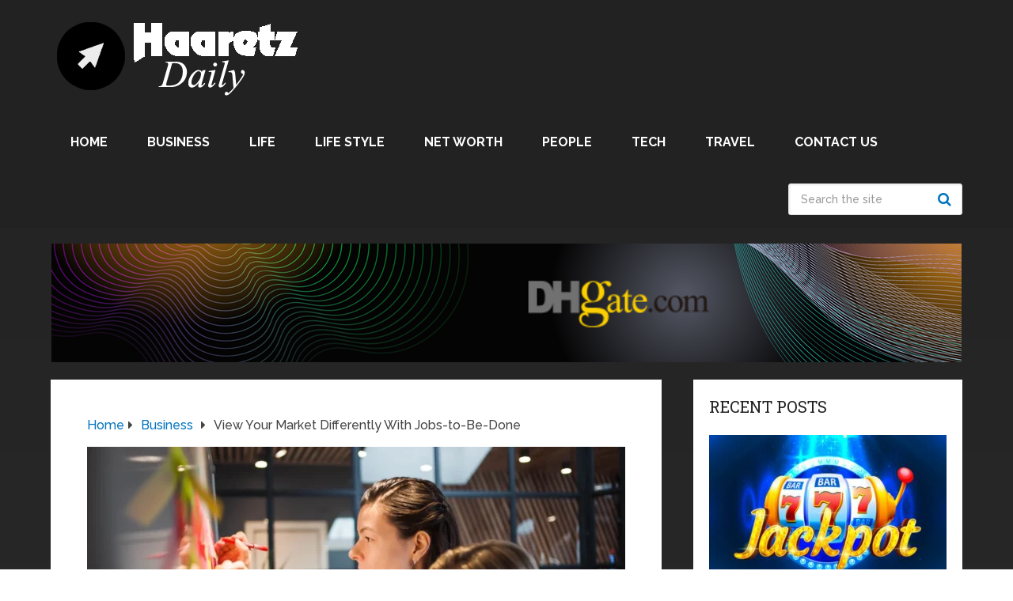

--- FILE ---
content_type: text/html; charset=UTF-8
request_url: https://www.haaretzdaily.info/view-your-market-differently-with-jobs-to-be-done/
body_size: 26577
content:
<!DOCTYPE html>
<html class="no-js" lang="en-US">

<head itemscope itemtype="http://schema.org/WebSite"><meta charset="UTF-8"><script>if(navigator.userAgent.match(/MSIE|Internet Explorer/i)||navigator.userAgent.match(/Trident\/7\..*?rv:11/i)){var href=document.location.href;if(!href.match(/[?&]nowprocket/)){if(href.indexOf("?")==-1){if(href.indexOf("#")==-1){document.location.href=href+"?nowprocket=1"}else{document.location.href=href.replace("#","?nowprocket=1#")}}else{if(href.indexOf("#")==-1){document.location.href=href+"&nowprocket=1"}else{document.location.href=href.replace("#","&nowprocket=1#")}}}}</script><script>(()=>{class RocketLazyLoadScripts{constructor(){this.v="2.0.3",this.userEvents=["keydown","keyup","mousedown","mouseup","mousemove","mouseover","mouseenter","mouseout","mouseleave","touchmove","touchstart","touchend","touchcancel","wheel","click","dblclick","input","visibilitychange"],this.attributeEvents=["onblur","onclick","oncontextmenu","ondblclick","onfocus","onmousedown","onmouseenter","onmouseleave","onmousemove","onmouseout","onmouseover","onmouseup","onmousewheel","onscroll","onsubmit"]}async t(){this.i(),this.o(),/iP(ad|hone)/.test(navigator.userAgent)&&this.h(),this.u(),this.l(this),this.m(),this.k(this),this.p(this),this._(),await Promise.all([this.R(),this.L()]),this.lastBreath=Date.now(),this.S(this),this.P(),this.D(),this.O(),this.M(),await this.C(this.delayedScripts.normal),await this.C(this.delayedScripts.defer),await this.C(this.delayedScripts.async),this.F("domReady"),await this.T(),await this.j(),await this.I(),this.F("windowLoad"),await this.A(),window.dispatchEvent(new Event("rocket-allScriptsLoaded")),this.everythingLoaded=!0,this.lastTouchEnd&&await new Promise((t=>setTimeout(t,500-Date.now()+this.lastTouchEnd))),this.H(),this.F("all"),this.U(),this.W()}i(){this.CSPIssue=sessionStorage.getItem("rocketCSPIssue"),document.addEventListener("securitypolicyviolation",(t=>{this.CSPIssue||"script-src-elem"!==t.violatedDirective||"data"!==t.blockedURI||(this.CSPIssue=!0,sessionStorage.setItem("rocketCSPIssue",!0))}),{isRocket:!0})}o(){window.addEventListener("pageshow",(t=>{this.persisted=t.persisted,this.realWindowLoadedFired=!0}),{isRocket:!0}),window.addEventListener("pagehide",(()=>{this.onFirstUserAction=null}),{isRocket:!0})}h(){let t;function e(e){t=e}window.addEventListener("touchstart",e,{isRocket:!0}),window.addEventListener("touchend",(function i(o){Math.abs(o.changedTouches[0].pageX-t.changedTouches[0].pageX)<10&&Math.abs(o.changedTouches[0].pageY-t.changedTouches[0].pageY)<10&&o.timeStamp-t.timeStamp<200&&(o.target.dispatchEvent(new PointerEvent("click",{target:o.target,bubbles:!0,cancelable:!0,detail:1})),event.preventDefault(),window.removeEventListener("touchstart",e,{isRocket:!0}),window.removeEventListener("touchend",i,{isRocket:!0}))}),{isRocket:!0})}q(t){this.userActionTriggered||("mousemove"!==t.type||this.firstMousemoveIgnored?"keyup"===t.type||"mouseover"===t.type||"mouseout"===t.type||(this.userActionTriggered=!0,this.onFirstUserAction&&this.onFirstUserAction()):this.firstMousemoveIgnored=!0),"click"===t.type&&t.preventDefault(),this.savedUserEvents.length>0&&(t.stopPropagation(),t.stopImmediatePropagation()),"touchstart"===this.lastEvent&&"touchend"===t.type&&(this.lastTouchEnd=Date.now()),"click"===t.type&&(this.lastTouchEnd=0),this.lastEvent=t.type,this.savedUserEvents.push(t)}u(){this.savedUserEvents=[],this.userEventHandler=this.q.bind(this),this.userEvents.forEach((t=>window.addEventListener(t,this.userEventHandler,{passive:!1,isRocket:!0})))}U(){this.userEvents.forEach((t=>window.removeEventListener(t,this.userEventHandler,{passive:!1,isRocket:!0}))),this.savedUserEvents.forEach((t=>{t.target.dispatchEvent(new window[t.constructor.name](t.type,t))}))}m(){this.eventsMutationObserver=new MutationObserver((t=>{const e="return false";for(const i of t){if("attributes"===i.type){const t=i.target.getAttribute(i.attributeName);t&&t!==e&&(i.target.setAttribute("data-rocket-"+i.attributeName,t),i.target["rocket"+i.attributeName]=new Function("event",t),i.target.setAttribute(i.attributeName,e))}"childList"===i.type&&i.addedNodes.forEach((t=>{if(t.nodeType===Node.ELEMENT_NODE)for(const i of t.attributes)this.attributeEvents.includes(i.name)&&i.value&&""!==i.value&&(t.setAttribute("data-rocket-"+i.name,i.value),t["rocket"+i.name]=new Function("event",i.value),t.setAttribute(i.name,e))}))}})),this.eventsMutationObserver.observe(document,{subtree:!0,childList:!0,attributeFilter:this.attributeEvents})}H(){this.eventsMutationObserver.disconnect(),this.attributeEvents.forEach((t=>{document.querySelectorAll("[data-rocket-"+t+"]").forEach((e=>{e.setAttribute(t,e.getAttribute("data-rocket-"+t)),e.removeAttribute("data-rocket-"+t)}))}))}k(t){Object.defineProperty(HTMLElement.prototype,"onclick",{get(){return this.rocketonclick||null},set(e){this.rocketonclick=e,this.setAttribute(t.everythingLoaded?"onclick":"data-rocket-onclick","this.rocketonclick(event)")}})}S(t){function e(e,i){let o=e[i];e[i]=null,Object.defineProperty(e,i,{get:()=>o,set(s){t.everythingLoaded?o=s:e["rocket"+i]=o=s}})}e(document,"onreadystatechange"),e(window,"onload"),e(window,"onpageshow");try{Object.defineProperty(document,"readyState",{get:()=>t.rocketReadyState,set(e){t.rocketReadyState=e},configurable:!0}),document.readyState="loading"}catch(t){console.log("WPRocket DJE readyState conflict, bypassing")}}l(t){this.originalAddEventListener=EventTarget.prototype.addEventListener,this.originalRemoveEventListener=EventTarget.prototype.removeEventListener,this.savedEventListeners=[],EventTarget.prototype.addEventListener=function(e,i,o){o&&o.isRocket||!t.B(e,this)&&!t.userEvents.includes(e)||t.B(e,this)&&!t.userActionTriggered||e.startsWith("rocket-")||t.everythingLoaded?t.originalAddEventListener.call(this,e,i,o):t.savedEventListeners.push({target:this,remove:!1,type:e,func:i,options:o})},EventTarget.prototype.removeEventListener=function(e,i,o){o&&o.isRocket||!t.B(e,this)&&!t.userEvents.includes(e)||t.B(e,this)&&!t.userActionTriggered||e.startsWith("rocket-")||t.everythingLoaded?t.originalRemoveEventListener.call(this,e,i,o):t.savedEventListeners.push({target:this,remove:!0,type:e,func:i,options:o})}}F(t){"all"===t&&(EventTarget.prototype.addEventListener=this.originalAddEventListener,EventTarget.prototype.removeEventListener=this.originalRemoveEventListener),this.savedEventListeners=this.savedEventListeners.filter((e=>{let i=e.type,o=e.target||window;return"domReady"===t&&"DOMContentLoaded"!==i&&"readystatechange"!==i||("windowLoad"===t&&"load"!==i&&"readystatechange"!==i&&"pageshow"!==i||(this.B(i,o)&&(i="rocket-"+i),e.remove?o.removeEventListener(i,e.func,e.options):o.addEventListener(i,e.func,e.options),!1))}))}p(t){let e;function i(e){return t.everythingLoaded?e:e.split(" ").map((t=>"load"===t||t.startsWith("load.")?"rocket-jquery-load":t)).join(" ")}function o(o){function s(e){const s=o.fn[e];o.fn[e]=o.fn.init.prototype[e]=function(){return this[0]===window&&t.userActionTriggered&&("string"==typeof arguments[0]||arguments[0]instanceof String?arguments[0]=i(arguments[0]):"object"==typeof arguments[0]&&Object.keys(arguments[0]).forEach((t=>{const e=arguments[0][t];delete arguments[0][t],arguments[0][i(t)]=e}))),s.apply(this,arguments),this}}if(o&&o.fn&&!t.allJQueries.includes(o)){const e={DOMContentLoaded:[],"rocket-DOMContentLoaded":[]};for(const t in e)document.addEventListener(t,(()=>{e[t].forEach((t=>t()))}),{isRocket:!0});o.fn.ready=o.fn.init.prototype.ready=function(i){function s(){parseInt(o.fn.jquery)>2?setTimeout((()=>i.bind(document)(o))):i.bind(document)(o)}return t.realDomReadyFired?!t.userActionTriggered||t.fauxDomReadyFired?s():e["rocket-DOMContentLoaded"].push(s):e.DOMContentLoaded.push(s),o([])},s("on"),s("one"),s("off"),t.allJQueries.push(o)}e=o}t.allJQueries=[],o(window.jQuery),Object.defineProperty(window,"jQuery",{get:()=>e,set(t){o(t)}})}P(){const t=new Map;document.write=document.writeln=function(e){const i=document.currentScript,o=document.createRange(),s=i.parentElement;let n=t.get(i);void 0===n&&(n=i.nextSibling,t.set(i,n));const c=document.createDocumentFragment();o.setStart(c,0),c.appendChild(o.createContextualFragment(e)),s.insertBefore(c,n)}}async R(){return new Promise((t=>{this.userActionTriggered?t():this.onFirstUserAction=t}))}async L(){return new Promise((t=>{document.addEventListener("DOMContentLoaded",(()=>{this.realDomReadyFired=!0,t()}),{isRocket:!0})}))}async I(){return this.realWindowLoadedFired?Promise.resolve():new Promise((t=>{window.addEventListener("load",t,{isRocket:!0})}))}M(){this.pendingScripts=[];this.scriptsMutationObserver=new MutationObserver((t=>{for(const e of t)e.addedNodes.forEach((t=>{"SCRIPT"!==t.tagName||t.noModule||t.isWPRocket||this.pendingScripts.push({script:t,promise:new Promise((e=>{const i=()=>{const i=this.pendingScripts.findIndex((e=>e.script===t));i>=0&&this.pendingScripts.splice(i,1),e()};t.addEventListener("load",i,{isRocket:!0}),t.addEventListener("error",i,{isRocket:!0}),setTimeout(i,1e3)}))})}))})),this.scriptsMutationObserver.observe(document,{childList:!0,subtree:!0})}async j(){await this.J(),this.pendingScripts.length?(await this.pendingScripts[0].promise,await this.j()):this.scriptsMutationObserver.disconnect()}D(){this.delayedScripts={normal:[],async:[],defer:[]},document.querySelectorAll("script[type$=rocketlazyloadscript]").forEach((t=>{t.hasAttribute("data-rocket-src")?t.hasAttribute("async")&&!1!==t.async?this.delayedScripts.async.push(t):t.hasAttribute("defer")&&!1!==t.defer||"module"===t.getAttribute("data-rocket-type")?this.delayedScripts.defer.push(t):this.delayedScripts.normal.push(t):this.delayedScripts.normal.push(t)}))}async _(){await this.L();let t=[];document.querySelectorAll("script[type$=rocketlazyloadscript][data-rocket-src]").forEach((e=>{let i=e.getAttribute("data-rocket-src");if(i&&!i.startsWith("data:")){i.startsWith("//")&&(i=location.protocol+i);try{const o=new URL(i).origin;o!==location.origin&&t.push({src:o,crossOrigin:e.crossOrigin||"module"===e.getAttribute("data-rocket-type")})}catch(t){}}})),t=[...new Map(t.map((t=>[JSON.stringify(t),t]))).values()],this.N(t,"preconnect")}async $(t){if(await this.G(),!0!==t.noModule||!("noModule"in HTMLScriptElement.prototype))return new Promise((e=>{let i;function o(){(i||t).setAttribute("data-rocket-status","executed"),e()}try{if(navigator.userAgent.includes("Firefox/")||""===navigator.vendor||this.CSPIssue)i=document.createElement("script"),[...t.attributes].forEach((t=>{let e=t.nodeName;"type"!==e&&("data-rocket-type"===e&&(e="type"),"data-rocket-src"===e&&(e="src"),i.setAttribute(e,t.nodeValue))})),t.text&&(i.text=t.text),t.nonce&&(i.nonce=t.nonce),i.hasAttribute("src")?(i.addEventListener("load",o,{isRocket:!0}),i.addEventListener("error",(()=>{i.setAttribute("data-rocket-status","failed-network"),e()}),{isRocket:!0}),setTimeout((()=>{i.isConnected||e()}),1)):(i.text=t.text,o()),i.isWPRocket=!0,t.parentNode.replaceChild(i,t);else{const i=t.getAttribute("data-rocket-type"),s=t.getAttribute("data-rocket-src");i?(t.type=i,t.removeAttribute("data-rocket-type")):t.removeAttribute("type"),t.addEventListener("load",o,{isRocket:!0}),t.addEventListener("error",(i=>{this.CSPIssue&&i.target.src.startsWith("data:")?(console.log("WPRocket: CSP fallback activated"),t.removeAttribute("src"),this.$(t).then(e)):(t.setAttribute("data-rocket-status","failed-network"),e())}),{isRocket:!0}),s?(t.fetchPriority="high",t.removeAttribute("data-rocket-src"),t.src=s):t.src="data:text/javascript;base64,"+window.btoa(unescape(encodeURIComponent(t.text)))}}catch(i){t.setAttribute("data-rocket-status","failed-transform"),e()}}));t.setAttribute("data-rocket-status","skipped")}async C(t){const e=t.shift();return e?(e.isConnected&&await this.$(e),this.C(t)):Promise.resolve()}O(){this.N([...this.delayedScripts.normal,...this.delayedScripts.defer,...this.delayedScripts.async],"preload")}N(t,e){this.trash=this.trash||[];let i=!0;var o=document.createDocumentFragment();t.forEach((t=>{const s=t.getAttribute&&t.getAttribute("data-rocket-src")||t.src;if(s&&!s.startsWith("data:")){const n=document.createElement("link");n.href=s,n.rel=e,"preconnect"!==e&&(n.as="script",n.fetchPriority=i?"high":"low"),t.getAttribute&&"module"===t.getAttribute("data-rocket-type")&&(n.crossOrigin=!0),t.crossOrigin&&(n.crossOrigin=t.crossOrigin),t.integrity&&(n.integrity=t.integrity),t.nonce&&(n.nonce=t.nonce),o.appendChild(n),this.trash.push(n),i=!1}})),document.head.appendChild(o)}W(){this.trash.forEach((t=>t.remove()))}async T(){try{document.readyState="interactive"}catch(t){}this.fauxDomReadyFired=!0;try{await this.G(),document.dispatchEvent(new Event("rocket-readystatechange")),await this.G(),document.rocketonreadystatechange&&document.rocketonreadystatechange(),await this.G(),document.dispatchEvent(new Event("rocket-DOMContentLoaded")),await this.G(),window.dispatchEvent(new Event("rocket-DOMContentLoaded"))}catch(t){console.error(t)}}async A(){try{document.readyState="complete"}catch(t){}try{await this.G(),document.dispatchEvent(new Event("rocket-readystatechange")),await this.G(),document.rocketonreadystatechange&&document.rocketonreadystatechange(),await this.G(),window.dispatchEvent(new Event("rocket-load")),await this.G(),window.rocketonload&&window.rocketonload(),await this.G(),this.allJQueries.forEach((t=>t(window).trigger("rocket-jquery-load"))),await this.G();const t=new Event("rocket-pageshow");t.persisted=this.persisted,window.dispatchEvent(t),await this.G(),window.rocketonpageshow&&window.rocketonpageshow({persisted:this.persisted})}catch(t){console.error(t)}}async G(){Date.now()-this.lastBreath>45&&(await this.J(),this.lastBreath=Date.now())}async J(){return document.hidden?new Promise((t=>setTimeout(t))):new Promise((t=>requestAnimationFrame(t)))}B(t,e){return e===document&&"readystatechange"===t||(e===document&&"DOMContentLoaded"===t||(e===window&&"DOMContentLoaded"===t||(e===window&&"load"===t||e===window&&"pageshow"===t)))}static run(){(new RocketLazyLoadScripts).t()}}RocketLazyLoadScripts.run()})();</script>
	
	<!-- Always force latest IE rendering engine (even in intranet) & Chrome Frame -->
	<!--[if IE ]>
	<meta http-equiv="X-UA-Compatible" content="IE=edge,chrome=1">
	<![endif]-->
	<link rel="profile" href="https://gmpg.org/xfn/11" />
	
					<link rel="icon" href="https://www.haaretzdaily.info/wp-content/uploads/2020/06/hartz-fav.png" type="image/x-icon" />
		
					<meta name="msapplication-TileImage" content="https://www.haaretzdaily.info/wp-content/uploads/2020/06/hartz-fav.png">		
					<link rel="apple-touch-icon-precomposed" href="https://www.haaretzdaily.info/wp-content/uploads/2020/06/hartz-fav.png">		
					<meta name="viewport" content="width=device-width, initial-scale=1">
			<meta name="apple-mobile-web-app-capable" content="yes">
			<meta name="apple-mobile-web-app-status-bar-style" content="black">
		
									<link rel="prefetch" href="https://www.haaretzdaily.info">
				<link rel="prerender" href="https://www.haaretzdaily.info">
					
		<meta itemprop="name" content="Haaretz daily - Info &amp; News Magazine 2024" />

												<meta itemprop="creator accountablePerson" content="Cindy BB Walters" />
								<link rel="pingback" href="https://www.haaretzdaily.info/xmlrpc.php" />
	<meta name='robots' content='index, follow, max-image-preview:large, max-snippet:-1, max-video-preview:-1' />
<script type="rocketlazyloadscript" data-rocket-type="text/javascript">document.documentElement.className = document.documentElement.className.replace( /\bno-js\b/,'js' );</script>
	<!-- This site is optimized with the Yoast SEO plugin v26.8 - https://yoast.com/product/yoast-seo-wordpress/ -->
	<title>View Your Market Differently With Jobs-to-Be-Done - Haaretz daily - Info &amp; News Magazine 2024</title><link rel="preload" data-rocket-preload as="style" href="https://fonts.googleapis.com/css?family=Roboto%20Slab%3Anormal%7CRaleway%3A500%7CRaleway%3A700%7CRoboto%20Slab%3A300&#038;subset=latin&#038;display=swap" /><link rel="stylesheet" href="https://fonts.googleapis.com/css?family=Roboto%20Slab%3Anormal%7CRaleway%3A500%7CRaleway%3A700%7CRoboto%20Slab%3A300&#038;subset=latin&#038;display=swap" media="print" onload="this.media='all'" /><noscript><link rel="stylesheet" href="https://fonts.googleapis.com/css?family=Roboto%20Slab%3Anormal%7CRaleway%3A500%7CRaleway%3A700%7CRoboto%20Slab%3A300&#038;subset=latin&#038;display=swap" /></noscript>
	<meta name="description" content="The jobs-to-be-done theory is a marketing concept that was first formally popularized by Clayton Christensen in his book, &quot;The Innovator&#039;s Dilemma.&quot;" />
	<link rel="canonical" href="https://www.haaretzdaily.info/view-your-market-differently-with-jobs-to-be-done/" />
	<meta property="og:locale" content="en_US" />
	<meta property="og:type" content="article" />
	<meta property="og:title" content="View Your Market Differently With Jobs-to-Be-Done - Haaretz daily - Info &amp; News Magazine 2024" />
	<meta property="og:description" content="The jobs-to-be-done theory is a marketing concept that was first formally popularized by Clayton Christensen in his book, &quot;The Innovator&#039;s Dilemma.&quot;" />
	<meta property="og:url" content="https://www.haaretzdaily.info/view-your-market-differently-with-jobs-to-be-done/" />
	<meta property="og:site_name" content="Haaretz daily - Info &amp; News Magazine 2024" />
	<meta property="article:published_time" content="2022-04-07T09:06:55+00:00" />
	<meta property="og:image" content="https://www.haaretzdaily.info/wp-content/uploads/2022/04/View-Your-Market-Differently-With-Jobs-to-Be-Done.webp" />
	<meta property="og:image:width" content="1000" />
	<meta property="og:image:height" content="625" />
	<meta property="og:image:type" content="image/webp" />
	<meta name="author" content="Cindy BB Walters" />
	<meta name="twitter:card" content="summary_large_image" />
	<meta name="twitter:label1" content="Written by" />
	<meta name="twitter:data1" content="Cindy BB Walters" />
	<meta name="twitter:label2" content="Est. reading time" />
	<meta name="twitter:data2" content="6 minutes" />
	<script type="application/ld+json" class="yoast-schema-graph">{"@context":"https://schema.org","@graph":[{"@type":"Article","@id":"https://www.haaretzdaily.info/view-your-market-differently-with-jobs-to-be-done/#article","isPartOf":{"@id":"https://www.haaretzdaily.info/view-your-market-differently-with-jobs-to-be-done/"},"author":{"name":"Cindy BB Walters","@id":"https://www.haaretzdaily.info/#/schema/person/83a8cf919b6e59682c0eb3ed2009b7d5"},"headline":"View Your Market Differently With Jobs-to-Be-Done","datePublished":"2022-04-07T09:06:55+00:00","mainEntityOfPage":{"@id":"https://www.haaretzdaily.info/view-your-market-differently-with-jobs-to-be-done/"},"wordCount":1151,"image":{"@id":"https://www.haaretzdaily.info/view-your-market-differently-with-jobs-to-be-done/#primaryimage"},"thumbnailUrl":"https://www.haaretzdaily.info/wp-content/uploads/2022/04/View-Your-Market-Differently-With-Jobs-to-Be-Done.webp","keywords":["customers","innovation process","Jobs-to-Be-Done","marketing","The Innovator's Dilemma"],"articleSection":["Business"],"inLanguage":"en-US"},{"@type":"WebPage","@id":"https://www.haaretzdaily.info/view-your-market-differently-with-jobs-to-be-done/","url":"https://www.haaretzdaily.info/view-your-market-differently-with-jobs-to-be-done/","name":"View Your Market Differently With Jobs-to-Be-Done - Haaretz daily - Info &amp; News Magazine 2024","isPartOf":{"@id":"https://www.haaretzdaily.info/#website"},"primaryImageOfPage":{"@id":"https://www.haaretzdaily.info/view-your-market-differently-with-jobs-to-be-done/#primaryimage"},"image":{"@id":"https://www.haaretzdaily.info/view-your-market-differently-with-jobs-to-be-done/#primaryimage"},"thumbnailUrl":"https://www.haaretzdaily.info/wp-content/uploads/2022/04/View-Your-Market-Differently-With-Jobs-to-Be-Done.webp","datePublished":"2022-04-07T09:06:55+00:00","author":{"@id":"https://www.haaretzdaily.info/#/schema/person/83a8cf919b6e59682c0eb3ed2009b7d5"},"description":"The jobs-to-be-done theory is a marketing concept that was first formally popularized by Clayton Christensen in his book, \"The Innovator's Dilemma.\"","breadcrumb":{"@id":"https://www.haaretzdaily.info/view-your-market-differently-with-jobs-to-be-done/#breadcrumb"},"inLanguage":"en-US","potentialAction":[{"@type":"ReadAction","target":["https://www.haaretzdaily.info/view-your-market-differently-with-jobs-to-be-done/"]}]},{"@type":"ImageObject","inLanguage":"en-US","@id":"https://www.haaretzdaily.info/view-your-market-differently-with-jobs-to-be-done/#primaryimage","url":"https://www.haaretzdaily.info/wp-content/uploads/2022/04/View-Your-Market-Differently-With-Jobs-to-Be-Done.webp","contentUrl":"https://www.haaretzdaily.info/wp-content/uploads/2022/04/View-Your-Market-Differently-With-Jobs-to-Be-Done.webp","width":1000,"height":625,"caption":"Source:thrv.com"},{"@type":"BreadcrumbList","@id":"https://www.haaretzdaily.info/view-your-market-differently-with-jobs-to-be-done/#breadcrumb","itemListElement":[{"@type":"ListItem","position":1,"name":"Home","item":"https://www.haaretzdaily.info/"},{"@type":"ListItem","position":2,"name":"View Your Market Differently With Jobs-to-Be-Done"}]},{"@type":"WebSite","@id":"https://www.haaretzdaily.info/#website","url":"https://www.haaretzdaily.info/","name":"Haaretz daily - Info &amp; News Magazine 2024","description":"","potentialAction":[{"@type":"SearchAction","target":{"@type":"EntryPoint","urlTemplate":"https://www.haaretzdaily.info/?s={search_term_string}"},"query-input":{"@type":"PropertyValueSpecification","valueRequired":true,"valueName":"search_term_string"}}],"inLanguage":"en-US"},{"@type":"Person","@id":"https://www.haaretzdaily.info/#/schema/person/83a8cf919b6e59682c0eb3ed2009b7d5","name":"Cindy BB Walters","image":{"@type":"ImageObject","inLanguage":"en-US","@id":"https://www.haaretzdaily.info/#/schema/person/image/","url":"https://www.haaretzdaily.info/wp-content/uploads/2021/07/Makes-You-Laugh-More-150x150.jpg","contentUrl":"https://www.haaretzdaily.info/wp-content/uploads/2021/07/Makes-You-Laugh-More-150x150.jpg","caption":"Cindy BB Walters"},"url":"https://www.haaretzdaily.info/author/cindy-bb-walters/"}]}</script>
	<!-- / Yoast SEO plugin. -->


<link href='https://fonts.gstatic.com' crossorigin rel='preconnect' />
<link rel="alternate" type="application/rss+xml" title="Haaretz daily - Info &amp; News Magazine 2024 &raquo; Feed" href="https://www.haaretzdaily.info/feed/" />
<link rel="alternate" title="oEmbed (JSON)" type="application/json+oembed" href="https://www.haaretzdaily.info/wp-json/oembed/1.0/embed?url=https%3A%2F%2Fwww.haaretzdaily.info%2Fview-your-market-differently-with-jobs-to-be-done%2F" />
<link rel="alternate" title="oEmbed (XML)" type="text/xml+oembed" href="https://www.haaretzdaily.info/wp-json/oembed/1.0/embed?url=https%3A%2F%2Fwww.haaretzdaily.info%2Fview-your-market-differently-with-jobs-to-be-done%2F&#038;format=xml" />
<style id='wp-img-auto-sizes-contain-inline-css' type='text/css'>
img:is([sizes=auto i],[sizes^="auto," i]){contain-intrinsic-size:3000px 1500px}
/*# sourceURL=wp-img-auto-sizes-contain-inline-css */
</style>
<style id='wp-emoji-styles-inline-css' type='text/css'>

	img.wp-smiley, img.emoji {
		display: inline !important;
		border: none !important;
		box-shadow: none !important;
		height: 1em !important;
		width: 1em !important;
		margin: 0 0.07em !important;
		vertical-align: -0.1em !important;
		background: none !important;
		padding: 0 !important;
	}
/*# sourceURL=wp-emoji-styles-inline-css */
</style>
<style id='wp-block-library-inline-css' type='text/css'>
:root{--wp-block-synced-color:#7a00df;--wp-block-synced-color--rgb:122,0,223;--wp-bound-block-color:var(--wp-block-synced-color);--wp-editor-canvas-background:#ddd;--wp-admin-theme-color:#007cba;--wp-admin-theme-color--rgb:0,124,186;--wp-admin-theme-color-darker-10:#006ba1;--wp-admin-theme-color-darker-10--rgb:0,107,160.5;--wp-admin-theme-color-darker-20:#005a87;--wp-admin-theme-color-darker-20--rgb:0,90,135;--wp-admin-border-width-focus:2px}@media (min-resolution:192dpi){:root{--wp-admin-border-width-focus:1.5px}}.wp-element-button{cursor:pointer}:root .has-very-light-gray-background-color{background-color:#eee}:root .has-very-dark-gray-background-color{background-color:#313131}:root .has-very-light-gray-color{color:#eee}:root .has-very-dark-gray-color{color:#313131}:root .has-vivid-green-cyan-to-vivid-cyan-blue-gradient-background{background:linear-gradient(135deg,#00d084,#0693e3)}:root .has-purple-crush-gradient-background{background:linear-gradient(135deg,#34e2e4,#4721fb 50%,#ab1dfe)}:root .has-hazy-dawn-gradient-background{background:linear-gradient(135deg,#faaca8,#dad0ec)}:root .has-subdued-olive-gradient-background{background:linear-gradient(135deg,#fafae1,#67a671)}:root .has-atomic-cream-gradient-background{background:linear-gradient(135deg,#fdd79a,#004a59)}:root .has-nightshade-gradient-background{background:linear-gradient(135deg,#330968,#31cdcf)}:root .has-midnight-gradient-background{background:linear-gradient(135deg,#020381,#2874fc)}:root{--wp--preset--font-size--normal:16px;--wp--preset--font-size--huge:42px}.has-regular-font-size{font-size:1em}.has-larger-font-size{font-size:2.625em}.has-normal-font-size{font-size:var(--wp--preset--font-size--normal)}.has-huge-font-size{font-size:var(--wp--preset--font-size--huge)}.has-text-align-center{text-align:center}.has-text-align-left{text-align:left}.has-text-align-right{text-align:right}.has-fit-text{white-space:nowrap!important}#end-resizable-editor-section{display:none}.aligncenter{clear:both}.items-justified-left{justify-content:flex-start}.items-justified-center{justify-content:center}.items-justified-right{justify-content:flex-end}.items-justified-space-between{justify-content:space-between}.screen-reader-text{border:0;clip-path:inset(50%);height:1px;margin:-1px;overflow:hidden;padding:0;position:absolute;width:1px;word-wrap:normal!important}.screen-reader-text:focus{background-color:#ddd;clip-path:none;color:#444;display:block;font-size:1em;height:auto;left:5px;line-height:normal;padding:15px 23px 14px;text-decoration:none;top:5px;width:auto;z-index:100000}html :where(.has-border-color){border-style:solid}html :where([style*=border-top-color]){border-top-style:solid}html :where([style*=border-right-color]){border-right-style:solid}html :where([style*=border-bottom-color]){border-bottom-style:solid}html :where([style*=border-left-color]){border-left-style:solid}html :where([style*=border-width]){border-style:solid}html :where([style*=border-top-width]){border-top-style:solid}html :where([style*=border-right-width]){border-right-style:solid}html :where([style*=border-bottom-width]){border-bottom-style:solid}html :where([style*=border-left-width]){border-left-style:solid}html :where(img[class*=wp-image-]){height:auto;max-width:100%}:where(figure){margin:0 0 1em}html :where(.is-position-sticky){--wp-admin--admin-bar--position-offset:var(--wp-admin--admin-bar--height,0px)}@media screen and (max-width:600px){html :where(.is-position-sticky){--wp-admin--admin-bar--position-offset:0px}}

/*# sourceURL=wp-block-library-inline-css */
</style><style id='global-styles-inline-css' type='text/css'>
:root{--wp--preset--aspect-ratio--square: 1;--wp--preset--aspect-ratio--4-3: 4/3;--wp--preset--aspect-ratio--3-4: 3/4;--wp--preset--aspect-ratio--3-2: 3/2;--wp--preset--aspect-ratio--2-3: 2/3;--wp--preset--aspect-ratio--16-9: 16/9;--wp--preset--aspect-ratio--9-16: 9/16;--wp--preset--color--black: #000000;--wp--preset--color--cyan-bluish-gray: #abb8c3;--wp--preset--color--white: #ffffff;--wp--preset--color--pale-pink: #f78da7;--wp--preset--color--vivid-red: #cf2e2e;--wp--preset--color--luminous-vivid-orange: #ff6900;--wp--preset--color--luminous-vivid-amber: #fcb900;--wp--preset--color--light-green-cyan: #7bdcb5;--wp--preset--color--vivid-green-cyan: #00d084;--wp--preset--color--pale-cyan-blue: #8ed1fc;--wp--preset--color--vivid-cyan-blue: #0693e3;--wp--preset--color--vivid-purple: #9b51e0;--wp--preset--gradient--vivid-cyan-blue-to-vivid-purple: linear-gradient(135deg,rgb(6,147,227) 0%,rgb(155,81,224) 100%);--wp--preset--gradient--light-green-cyan-to-vivid-green-cyan: linear-gradient(135deg,rgb(122,220,180) 0%,rgb(0,208,130) 100%);--wp--preset--gradient--luminous-vivid-amber-to-luminous-vivid-orange: linear-gradient(135deg,rgb(252,185,0) 0%,rgb(255,105,0) 100%);--wp--preset--gradient--luminous-vivid-orange-to-vivid-red: linear-gradient(135deg,rgb(255,105,0) 0%,rgb(207,46,46) 100%);--wp--preset--gradient--very-light-gray-to-cyan-bluish-gray: linear-gradient(135deg,rgb(238,238,238) 0%,rgb(169,184,195) 100%);--wp--preset--gradient--cool-to-warm-spectrum: linear-gradient(135deg,rgb(74,234,220) 0%,rgb(151,120,209) 20%,rgb(207,42,186) 40%,rgb(238,44,130) 60%,rgb(251,105,98) 80%,rgb(254,248,76) 100%);--wp--preset--gradient--blush-light-purple: linear-gradient(135deg,rgb(255,206,236) 0%,rgb(152,150,240) 100%);--wp--preset--gradient--blush-bordeaux: linear-gradient(135deg,rgb(254,205,165) 0%,rgb(254,45,45) 50%,rgb(107,0,62) 100%);--wp--preset--gradient--luminous-dusk: linear-gradient(135deg,rgb(255,203,112) 0%,rgb(199,81,192) 50%,rgb(65,88,208) 100%);--wp--preset--gradient--pale-ocean: linear-gradient(135deg,rgb(255,245,203) 0%,rgb(182,227,212) 50%,rgb(51,167,181) 100%);--wp--preset--gradient--electric-grass: linear-gradient(135deg,rgb(202,248,128) 0%,rgb(113,206,126) 100%);--wp--preset--gradient--midnight: linear-gradient(135deg,rgb(2,3,129) 0%,rgb(40,116,252) 100%);--wp--preset--font-size--small: 13px;--wp--preset--font-size--medium: 20px;--wp--preset--font-size--large: 36px;--wp--preset--font-size--x-large: 42px;--wp--preset--spacing--20: 0.44rem;--wp--preset--spacing--30: 0.67rem;--wp--preset--spacing--40: 1rem;--wp--preset--spacing--50: 1.5rem;--wp--preset--spacing--60: 2.25rem;--wp--preset--spacing--70: 3.38rem;--wp--preset--spacing--80: 5.06rem;--wp--preset--shadow--natural: 6px 6px 9px rgba(0, 0, 0, 0.2);--wp--preset--shadow--deep: 12px 12px 50px rgba(0, 0, 0, 0.4);--wp--preset--shadow--sharp: 6px 6px 0px rgba(0, 0, 0, 0.2);--wp--preset--shadow--outlined: 6px 6px 0px -3px rgb(255, 255, 255), 6px 6px rgb(0, 0, 0);--wp--preset--shadow--crisp: 6px 6px 0px rgb(0, 0, 0);}:where(.is-layout-flex){gap: 0.5em;}:where(.is-layout-grid){gap: 0.5em;}body .is-layout-flex{display: flex;}.is-layout-flex{flex-wrap: wrap;align-items: center;}.is-layout-flex > :is(*, div){margin: 0;}body .is-layout-grid{display: grid;}.is-layout-grid > :is(*, div){margin: 0;}:where(.wp-block-columns.is-layout-flex){gap: 2em;}:where(.wp-block-columns.is-layout-grid){gap: 2em;}:where(.wp-block-post-template.is-layout-flex){gap: 1.25em;}:where(.wp-block-post-template.is-layout-grid){gap: 1.25em;}.has-black-color{color: var(--wp--preset--color--black) !important;}.has-cyan-bluish-gray-color{color: var(--wp--preset--color--cyan-bluish-gray) !important;}.has-white-color{color: var(--wp--preset--color--white) !important;}.has-pale-pink-color{color: var(--wp--preset--color--pale-pink) !important;}.has-vivid-red-color{color: var(--wp--preset--color--vivid-red) !important;}.has-luminous-vivid-orange-color{color: var(--wp--preset--color--luminous-vivid-orange) !important;}.has-luminous-vivid-amber-color{color: var(--wp--preset--color--luminous-vivid-amber) !important;}.has-light-green-cyan-color{color: var(--wp--preset--color--light-green-cyan) !important;}.has-vivid-green-cyan-color{color: var(--wp--preset--color--vivid-green-cyan) !important;}.has-pale-cyan-blue-color{color: var(--wp--preset--color--pale-cyan-blue) !important;}.has-vivid-cyan-blue-color{color: var(--wp--preset--color--vivid-cyan-blue) !important;}.has-vivid-purple-color{color: var(--wp--preset--color--vivid-purple) !important;}.has-black-background-color{background-color: var(--wp--preset--color--black) !important;}.has-cyan-bluish-gray-background-color{background-color: var(--wp--preset--color--cyan-bluish-gray) !important;}.has-white-background-color{background-color: var(--wp--preset--color--white) !important;}.has-pale-pink-background-color{background-color: var(--wp--preset--color--pale-pink) !important;}.has-vivid-red-background-color{background-color: var(--wp--preset--color--vivid-red) !important;}.has-luminous-vivid-orange-background-color{background-color: var(--wp--preset--color--luminous-vivid-orange) !important;}.has-luminous-vivid-amber-background-color{background-color: var(--wp--preset--color--luminous-vivid-amber) !important;}.has-light-green-cyan-background-color{background-color: var(--wp--preset--color--light-green-cyan) !important;}.has-vivid-green-cyan-background-color{background-color: var(--wp--preset--color--vivid-green-cyan) !important;}.has-pale-cyan-blue-background-color{background-color: var(--wp--preset--color--pale-cyan-blue) !important;}.has-vivid-cyan-blue-background-color{background-color: var(--wp--preset--color--vivid-cyan-blue) !important;}.has-vivid-purple-background-color{background-color: var(--wp--preset--color--vivid-purple) !important;}.has-black-border-color{border-color: var(--wp--preset--color--black) !important;}.has-cyan-bluish-gray-border-color{border-color: var(--wp--preset--color--cyan-bluish-gray) !important;}.has-white-border-color{border-color: var(--wp--preset--color--white) !important;}.has-pale-pink-border-color{border-color: var(--wp--preset--color--pale-pink) !important;}.has-vivid-red-border-color{border-color: var(--wp--preset--color--vivid-red) !important;}.has-luminous-vivid-orange-border-color{border-color: var(--wp--preset--color--luminous-vivid-orange) !important;}.has-luminous-vivid-amber-border-color{border-color: var(--wp--preset--color--luminous-vivid-amber) !important;}.has-light-green-cyan-border-color{border-color: var(--wp--preset--color--light-green-cyan) !important;}.has-vivid-green-cyan-border-color{border-color: var(--wp--preset--color--vivid-green-cyan) !important;}.has-pale-cyan-blue-border-color{border-color: var(--wp--preset--color--pale-cyan-blue) !important;}.has-vivid-cyan-blue-border-color{border-color: var(--wp--preset--color--vivid-cyan-blue) !important;}.has-vivid-purple-border-color{border-color: var(--wp--preset--color--vivid-purple) !important;}.has-vivid-cyan-blue-to-vivid-purple-gradient-background{background: var(--wp--preset--gradient--vivid-cyan-blue-to-vivid-purple) !important;}.has-light-green-cyan-to-vivid-green-cyan-gradient-background{background: var(--wp--preset--gradient--light-green-cyan-to-vivid-green-cyan) !important;}.has-luminous-vivid-amber-to-luminous-vivid-orange-gradient-background{background: var(--wp--preset--gradient--luminous-vivid-amber-to-luminous-vivid-orange) !important;}.has-luminous-vivid-orange-to-vivid-red-gradient-background{background: var(--wp--preset--gradient--luminous-vivid-orange-to-vivid-red) !important;}.has-very-light-gray-to-cyan-bluish-gray-gradient-background{background: var(--wp--preset--gradient--very-light-gray-to-cyan-bluish-gray) !important;}.has-cool-to-warm-spectrum-gradient-background{background: var(--wp--preset--gradient--cool-to-warm-spectrum) !important;}.has-blush-light-purple-gradient-background{background: var(--wp--preset--gradient--blush-light-purple) !important;}.has-blush-bordeaux-gradient-background{background: var(--wp--preset--gradient--blush-bordeaux) !important;}.has-luminous-dusk-gradient-background{background: var(--wp--preset--gradient--luminous-dusk) !important;}.has-pale-ocean-gradient-background{background: var(--wp--preset--gradient--pale-ocean) !important;}.has-electric-grass-gradient-background{background: var(--wp--preset--gradient--electric-grass) !important;}.has-midnight-gradient-background{background: var(--wp--preset--gradient--midnight) !important;}.has-small-font-size{font-size: var(--wp--preset--font-size--small) !important;}.has-medium-font-size{font-size: var(--wp--preset--font-size--medium) !important;}.has-large-font-size{font-size: var(--wp--preset--font-size--large) !important;}.has-x-large-font-size{font-size: var(--wp--preset--font-size--x-large) !important;}
/*# sourceURL=global-styles-inline-css */
</style>

<style id='classic-theme-styles-inline-css' type='text/css'>
/*! This file is auto-generated */
.wp-block-button__link{color:#fff;background-color:#32373c;border-radius:9999px;box-shadow:none;text-decoration:none;padding:calc(.667em + 2px) calc(1.333em + 2px);font-size:1.125em}.wp-block-file__button{background:#32373c;color:#fff;text-decoration:none}
/*# sourceURL=/wp-includes/css/classic-themes.min.css */
</style>
<link rel='stylesheet' id='wp-components-css' href='https://www.haaretzdaily.info/wp-includes/css/dist/components/style.min.css' type='text/css' media='all' />
<link rel='stylesheet' id='wp-preferences-css' href='https://www.haaretzdaily.info/wp-includes/css/dist/preferences/style.min.css' type='text/css' media='all' />
<link rel='stylesheet' id='wp-block-editor-css' href='https://www.haaretzdaily.info/wp-includes/css/dist/block-editor/style.min.css' type='text/css' media='all' />
<link rel='stylesheet' id='wp-reusable-blocks-css' href='https://www.haaretzdaily.info/wp-includes/css/dist/reusable-blocks/style.min.css' type='text/css' media='all' />
<link rel='stylesheet' id='wp-patterns-css' href='https://www.haaretzdaily.info/wp-includes/css/dist/patterns/style.min.css' type='text/css' media='all' />
<link rel='stylesheet' id='wp-editor-css' href='https://www.haaretzdaily.info/wp-includes/css/dist/editor/style.min.css' type='text/css' media='all' />
<link data-minify="1" rel='stylesheet' id='i2-pros-cons-block-style-css-css' href='https://www.haaretzdaily.info/wp-content/cache/min/1/wp-content/plugins/i2-pro-cons/dist/blocks.editor.build.css?ver=1732712046' type='text/css' media='all' />
<style id='i2-pros-cons-block-style-css-inline-css' type='text/css'>
 .i2-pros-cons-main-wrapper .i2pctitle{text-align: center!important;} .i2-pros-cons-main-wrapper .i2pctitle{color: #ffffff!important;} .i2-pros-cons-main-wrapper .i2pctitle{background-color: #00bf08!important;} .i2-pros-cons-wrapper .i2-cons-title,.i2-pros-cons-wrapper .i2-pros-title{color: #ffffff!important;}.i2-pros-cons-wrapper .i2-pros-title {background-color: #00bf08 !important;} .i2-pros-cons-wrapper .i2-cons-title{background-color: #bf000a!important;} .i2-pros-cons-wrapper .section ul li i{top: 8px!important;} .i2-pros-cons-wrapper .i2-pros  ul li i{color: #00bf08!important;} .i2-pros-cons-wrapper .i2-cons ul li i{color: #bf000a!important;} .i2-pros-cons-main-wrapper .i2-button-wrapper a{color: #333333!important;} .i2-pros-cons-main-wrapper .i2-button-wrapper a{background-color: #ffec64; border-color:#ffec64;} .i2-pros-cons-main-wrapper .i2-button-wrapper a:hover{background-color: #ffab23; border-color:#ffab23;} .i2-pros-cons-main-wrapper .i2-button-wrapper a{-moz-border-radius: 6px!important;-webkit-border-radius: 6px!important; border-radius: 6px!important;} .i2-pros-cons-main-wrapper .i2-button-wrapper a{line-height : 30px; font-size:16.5px;} .i2-pros-cons-main-wrapper .i2-button-wrapper a{min-width:35%; } .i2-pros-cons-main-wrapper .i2-button-wrapper a{background-color: #ffec64!important;
        -moz-box-shadow: 0px 1px 0px 0px #fff6af;
        -webkit-box-shadow: 0px 1px 0px 0px #fff6af;
        box-shadow: 0px 1px 0px 0px #fff6af;
        background:-webkit-gradient(linear, left top, left bottom, color-stop(0.05, #ffec64), color-stop(1, #ffab23));
        background:-moz-linear-gradient(top, #ffec64 5%, #ffab23 100%);
        background:-webkit-linear-gradient(top, #ffec64 5%, #ffab23 100%);
        background:-o-linear-gradient(top, #ffec64 5%, #ffab23 100%);
        background:-ms-linear-gradient(top, #ffec64 5%, #ffab23 100%);
        background:linear-gradient(to bottom, #ffec64 5%, #ffab23 100%);
        filter:progid:DXImageTransform.Microsoft.gradient(startColorstr='#ffec64', endColorstr='#ffab23',GradientType=0);
        border:1px solid #ffec64;
        text-shadow:0px 1px 0px #ffec64;
        } .i2-pros-cons-main-wrapper .i2-button-wrapper a:hover {
        background:-webkit-gradient(linear, left top, left bottom, color-stop(0.05, #ffab23), color-stop(1, #ffec64));
        background:-moz-linear-gradient(top, #ffab23 5%, #ffec64 100%);
        background:-webkit-linear-gradient(top, #ffab23 5%, #ffec64 100%);
        background:-o-linear-gradient(top, #ffab23 5%, #ffec64 100%);
        background:-ms-linear-gradient(top, #ffab23 5%, #ffec64 100%);
        background:linear-gradient(to bottom, #ffab23 5%, #ffec64 100%);
        filter:progid:DXImageTransform.Microsoft.gradient(startColorstr='#ffab23', endColorstr='#ffec64',GradientType=0);
        background-color:#ffab23;
        }
/*# sourceURL=i2-pros-cons-block-style-css-inline-css */
</style>
<link data-minify="1" rel='stylesheet' id='i2-pros-and-cons-custom-fonts-icons-style-css' href='https://www.haaretzdaily.info/wp-content/cache/min/1/wp-content/plugins/i2-pro-cons/dist/fonts/styles.css?ver=1732712046' type='text/css' media='all' />
<link data-minify="1" rel='stylesheet' id='wpautoterms_css-css' href='https://www.haaretzdaily.info/wp-content/cache/min/1/wp-content/plugins/auto-terms-of-service-and-privacy-policy/css/wpautoterms.css?ver=1732712046' type='text/css' media='all' />
<link data-minify="1" rel='stylesheet' id='c4wp-public-css' href='https://www.haaretzdaily.info/wp-content/cache/min/1/wp-content/plugins/wp-captcha/assets/css/c4wp-public.css?ver=1732712046' type='text/css' media='all' />
<link data-minify="1" rel='stylesheet' id='ppress-frontend-css' href='https://www.haaretzdaily.info/wp-content/cache/min/1/wp-content/plugins/wp-user-avatar/assets/css/frontend.min.css?ver=1732712046' type='text/css' media='all' />
<link rel='stylesheet' id='ppress-flatpickr-css' href='https://www.haaretzdaily.info/wp-content/plugins/wp-user-avatar/assets/flatpickr/flatpickr.min.css' type='text/css' media='all' />
<link rel='stylesheet' id='ppress-select2-css' href='https://www.haaretzdaily.info/wp-content/plugins/wp-user-avatar/assets/select2/select2.min.css' type='text/css' media='all' />
<link data-minify="1" rel='stylesheet' id='schema-stylesheet-css' href='https://www.haaretzdaily.info/wp-content/cache/min/1/wp-content/themes/mts_schema/style.css?ver=1732712046' type='text/css' media='all' />
<style id='schema-stylesheet-inline-css' type='text/css'>

		body {background: #eeeeee;background: -moz-linear-gradient(top, #222222 0%, #515151 100%);background: -webkit-gradient(linear, left top, left bottom, color-stop(0%,#222222 ), color-stop(100%,#515151 ) );background: -webkit-linear-gradient(top, #222222 0%,#515151 100%);background: -o-linear-gradient(top, #222222 0%,#515151 100%);background: -ms-linear-gradient(top, #222222 0%,#515151 100%);background: linear-gradient(to bottom, #222222 0%,#515151 100%);filter: progid:DXImageTransform.Microsoft.gradient( startColorstr='#222222', endColorstr='#515151',GradientType=0 );}
		.main-header.regular_header, .regular_header #primary-navigation .navigation ul ul li {background-color:#1e73be;}
		.main-header.logo_in_nav_header, .logo_in_nav_header #primary-navigation .navigation ul ul li {background-color:#1e73be;}
		body {background: #eeeeee;background: -moz-linear-gradient(top, #222222 0%, #515151 100%);background: -webkit-gradient(linear, left top, left bottom, color-stop(0%,#222222 ), color-stop(100%,#515151 ) );background: -webkit-linear-gradient(top, #222222 0%,#515151 100%);background: -o-linear-gradient(top, #222222 0%,#515151 100%);background: -ms-linear-gradient(top, #222222 0%,#515151 100%);background: linear-gradient(to bottom, #222222 0%,#515151 100%);filter: progid:DXImageTransform.Microsoft.gradient( startColorstr='#222222', endColorstr='#515151',GradientType=0 );}
		.pace .pace-progress, #mobile-menu-wrapper ul li a:hover, .pagination .page-numbers.current, .pagination a:hover, .single .pagination a:hover .current { background: #0274BE; }
		.postauthor h5, .textwidget a, .pnavigation2 a, .sidebar.c-4-12 a:hover, footer .widget li a:hover, .sidebar.c-4-12 a:hover, .reply a, .title a:hover, .post-info a:hover, .widget .thecomment, #tabber .inside li a:hover, .readMore a:hover, .fn a, a, a:hover, #secondary-navigation .navigation ul li a:hover, .readMore a, #primary-navigation a:hover, #secondary-navigation .navigation ul .current-menu-item a, .widget .wp_review_tab_widget_content a, .sidebar .wpt_widget_content a { color:#0274BE; }
		a#pull, #commentform input#submit, #mtscontact_submit, .mts-subscribe input[type='submit'], .widget_product_search input[type='submit'], #move-to-top:hover, .currenttext, .pagination a:hover, .pagination .nav-previous a:hover, .pagination .nav-next a:hover, #load-posts a:hover, .single .pagination a:hover .currenttext, .single .pagination > .current .currenttext, #tabber ul.tabs li a.selected, .tagcloud a, .wp-block-tag-cloud a, .navigation ul .sfHover a, .woocommerce a.button, .woocommerce-page a.button, .woocommerce button.button, .woocommerce-page button.button, .woocommerce input.button, .woocommerce-page input.button, .woocommerce #respond input#submit, .woocommerce-page #respond input#submit, .woocommerce #content input.button, .woocommerce-page #content input.button, .woocommerce .bypostauthor:after, #searchsubmit, .woocommerce nav.woocommerce-pagination ul li span.current, .woocommerce-page nav.woocommerce-pagination ul li span.current, .woocommerce #content nav.woocommerce-pagination ul li span.current, .woocommerce-page #content nav.woocommerce-pagination ul li span.current, .woocommerce nav.woocommerce-pagination ul li a:hover, .woocommerce-page nav.woocommerce-pagination ul li a:hover, .woocommerce #content nav.woocommerce-pagination ul li a:hover, .woocommerce-page #content nav.woocommerce-pagination ul li a:hover, .woocommerce nav.woocommerce-pagination ul li a:focus, .woocommerce-page nav.woocommerce-pagination ul li a:focus, .woocommerce #content nav.woocommerce-pagination ul li a:focus, .woocommerce-page #content nav.woocommerce-pagination ul li a:focus, .woocommerce a.button, .woocommerce-page a.button, .woocommerce button.button, .woocommerce-page button.button, .woocommerce input.button, .woocommerce-page input.button, .woocommerce #respond input#submit, .woocommerce-page #respond input#submit, .woocommerce #content input.button, .woocommerce-page #content input.button, .latestPost-review-wrapper, .latestPost .review-type-circle.latestPost-review-wrapper, #wpmm-megamenu .review-total-only, .sbutton, #searchsubmit, .widget .wpt_widget_content #tags-tab-content ul li a, .widget .review-total-only.large-thumb, #add_payment_method .wc-proceed-to-checkout a.checkout-button, .woocommerce-cart .wc-proceed-to-checkout a.checkout-button, .woocommerce-checkout .wc-proceed-to-checkout a.checkout-button, .woocommerce #respond input#submit.alt:hover, .woocommerce a.button.alt:hover, .woocommerce button.button.alt:hover, .woocommerce input.button.alt:hover, .woocommerce #respond input#submit.alt, .woocommerce a.button.alt, .woocommerce button.button.alt, .woocommerce input.button.alt, .woocommerce-account .woocommerce-MyAccount-navigation li.is-active, .woocommerce-product-search button[type='submit'], .woocommerce .woocommerce-widget-layered-nav-dropdown__submit, .wp-block-search .wp-block-search__button { background-color:#0274BE; color: #fff!important; }
		.related-posts .title a:hover, .latestPost .title a { color: #0274BE; }
		.navigation #wpmm-megamenu .wpmm-pagination a { background-color: #0274BE!important; }
		#header .sbutton, #secondary-navigation .ajax-search-results li a:hover { color: #0274BE!important; }
		footer {background-color:#1e73be; }
		footer { background-image: url(https://www.haaretzdaily.info/wp-content/themes/mts_schema/images/hbg8.png); }
		.copyrights { background-color: #000000; }
		.flex-control-thumbs .flex-active{ border-top:3px solid #0274BE;}
		.wpmm-megamenu-showing.wpmm-light-scheme { background-color:#0274BE!important; }
		.regular_header #header {background-color:#222222; }
		.logo_in_nav_header #header {background-color:#222222; }
		
		
		
		.bypostauthor > div { overflow: hidden; padding: 3%; background: #222; width: 100%; color: #AAA; box-sizing: border-box; }
		.bypostauthor:after { content: "\f044"; position: absolute; font-family: fontawesome; right: 0; top: 0; padding: 1px 10px; color: #535353; font-size: 32px; }
		
		
		.widget-header
{
max-width: 100%;
}
	
/*# sourceURL=schema-stylesheet-inline-css */
</style>
<link data-minify="1" rel='stylesheet' id='responsive-css' href='https://www.haaretzdaily.info/wp-content/cache/min/1/wp-content/themes/mts_schema/css/responsive.css?ver=1732712046' type='text/css' media='all' />
<link data-minify="1" rel='stylesheet' id='fontawesome-css' href='https://www.haaretzdaily.info/wp-content/cache/min/1/wp-content/themes/mts_schema/css/font-awesome.min.css?ver=1732712046' type='text/css' media='all' />
<style id='rocket-lazyload-inline-css' type='text/css'>
.rll-youtube-player{position:relative;padding-bottom:56.23%;height:0;overflow:hidden;max-width:100%;}.rll-youtube-player:focus-within{outline: 2px solid currentColor;outline-offset: 5px;}.rll-youtube-player iframe{position:absolute;top:0;left:0;width:100%;height:100%;z-index:100;background:0 0}.rll-youtube-player img{bottom:0;display:block;left:0;margin:auto;max-width:100%;width:100%;position:absolute;right:0;top:0;border:none;height:auto;-webkit-transition:.4s all;-moz-transition:.4s all;transition:.4s all}.rll-youtube-player img:hover{-webkit-filter:brightness(75%)}.rll-youtube-player .play{height:100%;width:100%;left:0;top:0;position:absolute;background:url(https://www.haaretzdaily.info/wp-content/plugins/wp-rocket/assets/img/youtube.png) no-repeat center;background-color: transparent !important;cursor:pointer;border:none;}.wp-embed-responsive .wp-has-aspect-ratio .rll-youtube-player{position:absolute;padding-bottom:0;width:100%;height:100%;top:0;bottom:0;left:0;right:0}
/*# sourceURL=rocket-lazyload-inline-css */
</style>
<script type="text/javascript" src="https://www.haaretzdaily.info/wp-includes/js/jquery/jquery.min.js" id="jquery-core-js" data-rocket-defer defer></script>
<script type="text/javascript" src="https://www.haaretzdaily.info/wp-includes/js/jquery/jquery-migrate.min.js" id="jquery-migrate-js" data-rocket-defer defer></script>
<script type="text/javascript" src="https://www.haaretzdaily.info/wp-includes/js/dist/dom-ready.min.js" id="wp-dom-ready-js" data-rocket-defer defer></script>
<script data-minify="1" type="text/javascript" src="https://www.haaretzdaily.info/wp-content/cache/min/1/wp-content/plugins/auto-terms-of-service-and-privacy-policy/js/base.js?ver=1732712046" id="wpautoterms_base-js" data-rocket-defer defer></script>
<script data-minify="1" type="text/javascript" src="https://www.haaretzdaily.info/wp-content/cache/min/1/wp-content/plugins/wp-captcha/assets/js/c4wp-public.js?ver=1732712046" id="c4wp-public-js" data-rocket-defer defer></script>
<script type="text/javascript" src="https://www.haaretzdaily.info/wp-content/plugins/wp-user-avatar/assets/flatpickr/flatpickr.min.js" id="ppress-flatpickr-js" data-rocket-defer defer></script>
<script type="text/javascript" src="https://www.haaretzdaily.info/wp-content/plugins/wp-user-avatar/assets/select2/select2.min.js" id="ppress-select2-js" data-rocket-defer defer></script>
<link rel="https://api.w.org/" href="https://www.haaretzdaily.info/wp-json/" /><link rel="alternate" title="JSON" type="application/json" href="https://www.haaretzdaily.info/wp-json/wp/v2/posts/71321" /><link rel="EditURI" type="application/rsd+xml" title="RSD" href="https://www.haaretzdaily.info/xmlrpc.php?rsd" />
<meta name="generator" content="WordPress 6.9" />
<link rel='shortlink' href='https://www.haaretzdaily.info/?p=71321' />
<meta name="publicationmedia-verification" content="fe003ced-8005-4377-b8c0-bdbec081dbe8"><style type="text/css">.aawp .aawp-tb__row--highlight{background-color:#256aaf;}.aawp .aawp-tb__row--highlight{color:#256aaf;}.aawp .aawp-tb__row--highlight a{color:#256aaf;}</style>
<style type="text/css">
#logo a { font-family: 'Roboto Slab'; font-weight: normal; font-size: 32px; color: #222;text-transform: uppercase; }
#primary-navigation a, .mts-cart { font-family: 'Raleway'; font-weight: 500; font-size: 13px; color: #777; }
#secondary-navigation a { font-family: 'Raleway'; font-weight: 700; font-size: 16px; color: #fff;text-transform: uppercase; }
.latestPost .title a { font-family: 'Roboto Slab'; font-weight: 300; font-size: 38px; color: #0274BE; }
.single-title { font-family: 'Roboto Slab'; font-weight: 300; font-size: 38px; color: #222; }
body { font-family: 'Raleway'; font-weight: 500; font-size: 16px; color: #444444; }
#sidebar .widget h3 { font-family: 'Roboto Slab'; font-weight: normal; font-size: 20px; color: #222222;text-transform: uppercase; }
#sidebar .widget { font-family: 'Raleway'; font-weight: 500; font-size: 16px; color: #444444; }
.footer-widgets h3 { font-family: 'Roboto Slab'; font-weight: normal; font-size: 18px; color: #ffffff;text-transform: uppercase; }
.f-widget a, footer .wpt_widget_content a, footer .wp_review_tab_widget_content a, footer .wpt_tab_widget_content a, footer .widget .wp_review_tab_widget_content a { font-family: 'Raleway'; font-weight: 500; font-size: 16px; color: #999999; }
.footer-widgets, .f-widget .top-posts .comment_num, footer .meta, footer .twitter_time, footer .widget .wpt_widget_content .wpt-postmeta, footer .widget .wpt_comment_content, footer .widget .wpt_excerpt, footer .wp_review_tab_widget_content .wp-review-tab-postmeta, footer .advanced-recent-posts p, footer .popular-posts p, footer .category-posts p { font-family: 'Raleway'; font-weight: 500; font-size: 16px; color: #777777; }
#copyright-note { font-family: 'Raleway'; font-weight: 500; font-size: 14px; color: #7e7d7d; }
h1 { font-family: 'Roboto Slab'; font-weight: normal; font-size: 28px; color: #222222; }
h2 { font-family: 'Roboto Slab'; font-weight: normal; font-size: 24px; color: #222222; }
h3 { font-family: 'Roboto Slab'; font-weight: normal; font-size: 22px; color: #222222; }
h4 { font-family: 'Roboto Slab'; font-weight: normal; font-size: 20px; color: #222222; }
h5 { font-family: 'Roboto Slab'; font-weight: normal; font-size: 18px; color: #222222; }
h6 { font-family: 'Roboto Slab'; font-weight: normal; font-size: 16px; color: #222222; }
</style>
<script type="rocketlazyloadscript" async data-rocket-src="https://pagead2.googlesyndication.com/pagead/js/adsbygoogle.js?client=ca-pub-7681034087578164"
     crossorigin="anonymous"></script>

<!-- Global site tag (gtag.js) - Google Analytics -->
<script type="rocketlazyloadscript" async data-rocket-src="https://www.googletagmanager.com/gtag/js?id=UA-169626279-1"></script>
<script type="rocketlazyloadscript">
  window.dataLayer = window.dataLayer || [];
  function gtag(){dataLayer.push(arguments);}
  gtag('js', new Date());

  gtag('config', 'UA-169626279-1');
</script>
<link rel="icon" href="https://www.haaretzdaily.info/wp-content/uploads/2020/06/hartz-fav-150x150.png" sizes="32x32" />
<link rel="icon" href="https://www.haaretzdaily.info/wp-content/uploads/2020/06/hartz-fav.png" sizes="192x192" />
<link rel="apple-touch-icon" href="https://www.haaretzdaily.info/wp-content/uploads/2020/06/hartz-fav.png" />
<meta name="msapplication-TileImage" content="https://www.haaretzdaily.info/wp-content/uploads/2020/06/hartz-fav.png" />
<noscript><style id="rocket-lazyload-nojs-css">.rll-youtube-player, [data-lazy-src]{display:none !important;}</style></noscript><meta name="generator" content="WP Rocket 3.18.3" data-wpr-features="wpr_delay_js wpr_defer_js wpr_minify_js wpr_lazyload_images wpr_lazyload_iframes wpr_image_dimensions wpr_minify_css wpr_preload_links wpr_desktop" /></head>

<body id="blog" class="wp-singular post-template-default single single-post postid-71321 single-format-standard wp-embed-responsive wp-theme-mts_schema main aawp-custom default cslayout" itemscope itemtype="http://schema.org/WebPage">
	<div data-rocket-location-hash="912a367c5bad16bdf11607761b242d49" class="main-container">
		
									<header data-rocket-location-hash="595f9e45ab951c18a4200f21a53b002a" id="site-header" class="main-header logo_in_nav_header" role="banner" itemscope itemtype="http://schema.org/WPHeader">
											<div data-rocket-location-hash="f3340089329eb38a9c92f5c59265f358" id="primary-nav">
							<div class="container">
								<div id="primary-navigation" class="primary-navigation" role="navigation" itemscope itemtype="http://schema.org/SiteNavigationElement">
									<nav class="navigation clearfix">
																																							</nav>
								</div>
							</div>
						</div>
												<div data-rocket-location-hash="df478da4575927bc1178d5d7becb7d0f" id="header">
												<div class="container">
															<div class="logo-wrap">
																				<h2 id="logo" class="image-logo" itemprop="headline">
												<a href="https://www.haaretzdaily.info" data-wpel-link="internal"><img src="data:image/svg+xml,%3Csvg%20xmlns='http://www.w3.org/2000/svg'%20viewBox='0%200%20322%20100'%3E%3C/svg%3E" alt="Haaretz daily &#8211; Info &amp; News Magazine 2024" width="322" height="100" data-lazy-src="https://www.haaretzdaily.info/wp-content/uploads/2020/06/Hartz-Logo-2.png" /><noscript><img src="https://www.haaretzdaily.info/wp-content/uploads/2020/06/Hartz-Logo-2.png" alt="Haaretz daily &#8211; Info &amp; News Magazine 2024" width="322" height="100" /></noscript></a>
											</h2><!-- END #logo -->
																			</div>
							
							<div id="secondary-navigation" class="secondary-navigation" role="navigation" itemscope itemtype="http://schema.org/SiteNavigationElement">
								<a href="#" id="pull" class="toggle-mobile-menu">Menu</a>
																	<nav class="navigation clearfix mobile-menu-wrapper">
										<ul id="menu-tielabs-secondry-menu" class="menu clearfix"><li id="menu-item-1014" class="menu-item menu-item-type-custom menu-item-object-custom menu-item-home menu-item-1014"><a href="https://www.haaretzdaily.info/" data-wpel-link="internal">Home</a></li>
<li id="menu-item-1085" class="menu-item menu-item-type-taxonomy menu-item-object-category current-post-ancestor current-menu-parent current-post-parent menu-item-1085"><a href="https://www.haaretzdaily.info/category/tie-business/" data-wpel-link="internal">Business</a></li>
<li id="menu-item-1086" class="menu-item menu-item-type-taxonomy menu-item-object-category menu-item-1086"><a href="https://www.haaretzdaily.info/category/life/" data-wpel-link="internal">Life</a></li>
<li id="menu-item-1087" class="menu-item menu-item-type-taxonomy menu-item-object-category menu-item-1087"><a href="https://www.haaretzdaily.info/category/tie-life-style/" data-wpel-link="internal">Life Style</a></li>
<li id="menu-item-1088" class="menu-item menu-item-type-taxonomy menu-item-object-category menu-item-1088"><a href="https://www.haaretzdaily.info/category/net-worth/" data-wpel-link="internal">Net Worth</a></li>
<li id="menu-item-1089" class="menu-item menu-item-type-taxonomy menu-item-object-category menu-item-1089"><a href="https://www.haaretzdaily.info/category/people/" data-wpel-link="internal">People</a></li>
<li id="menu-item-1090" class="menu-item menu-item-type-taxonomy menu-item-object-category menu-item-1090"><a href="https://www.haaretzdaily.info/category/tie-tech/" data-wpel-link="internal">Tech</a></li>
<li id="menu-item-1091" class="menu-item menu-item-type-taxonomy menu-item-object-category menu-item-1091"><a href="https://www.haaretzdaily.info/category/travel/" data-wpel-link="internal">Travel</a></li>
<li id="menu-item-85007" class="menu-item menu-item-type-post_type menu-item-object-page menu-item-85007"><a href="https://www.haaretzdaily.info/contact-us/" data-wpel-link="internal">Contact us</a></li>
<li class="menu-header-search">
<form method="get" id="searchform" class="search-form" action="https://www.haaretzdaily.info" _lpchecked="1">
	<fieldset>
		<input type="text" name="s" id="s" value="" placeholder="Search the site"  />
		<button id="search-image" class="sbutton" type="submit" value="Search">Search</button>
	</fieldset>
</form>
</li></ul>									</nav>
															</div>
						</div><!--.container-->
					</div>
					</header>
					

							<div data-rocket-location-hash="56eeb15c1d8570bcf76c5318a3298053" class="container small-header">
					<div data-rocket-location-hash="e350da4b7f89a991221391167157310f" class="widget-header"><a class="id99" target="_blank" href="https://www.dhgate.com/">
<img width="1150" height="150" border="0" src="data:image/svg+xml,%3Csvg%20xmlns='http://www.w3.org/2000/svg'%20viewBox='0%200%201150%20150'%3E%3C/svg%3E" data-lazy-src="https://www.haaretzdaily.info/wp-content/uploads/2022/12/DHgate-banner.png" ><noscript><img width="1150" height="150" border="0" src="https://www.haaretzdaily.info/wp-content/uploads/2022/12/DHgate-banner.png" ></noscript></a></div>
				</div>
				
<div data-rocket-location-hash="7c42c6596e21a9912d076022ab7616f4" id="page" class="single">

	
	<article data-rocket-location-hash="2947806d9a4ca050fb9aadf1a3aa842e" class="article clearfix">
		<div id="content_box" >
									<div id="post-71321" class="g post post-71321 type-post status-publish format-standard has-post-thumbnail hentry category-tie-business tag-customers tag-innovation-process tag-jobs-to-be-done tag-marketing tag-the-innovators-dilemma has_thumb">
							<div class="breadcrumb" itemscope itemtype="https://schema.org/BreadcrumbList"><div itemprop="itemListElement" itemscope
	      itemtype="https://schema.org/ListItem" class="root"><a href="https://www.haaretzdaily.info" itemprop="item" data-wpel-link="internal"><span itemprop="name">Home</span><meta itemprop="position" content="1" /></a></div><div><i class="fa fa-caret-right"></i></div><div itemprop="itemListElement" itemscope
				      itemtype="https://schema.org/ListItem"><a href="https://www.haaretzdaily.info/category/tie-business/" itemprop="item" data-wpel-link="internal"><span itemprop="name">Business</span><meta itemprop="position" content="2" /></a></div><div><i class="fa fa-caret-right"></i></div><div itemprop="itemListElement" itemscope itemtype="https://schema.org/ListItem"><span itemprop="name">View Your Market Differently With Jobs-to-Be-Done</span><meta itemprop="position" content="3" /></div></div>										<div class="single_post">
											<header>
												<img width="680" height="350" src="data:image/svg+xml,%3Csvg%20xmlns='http://www.w3.org/2000/svg'%20viewBox='0%200%20680%20350'%3E%3C/svg%3E" class="attachment-schema-featured size-schema-featured wp-post-image" alt="" decoding="async" fetchpriority="high" data-lazy-src="https://www.haaretzdaily.info/wp-content/uploads/2022/04/View-Your-Market-Differently-With-Jobs-to-Be-Done-680x350.webp" /><noscript><img width="680" height="350" src="https://www.haaretzdaily.info/wp-content/uploads/2022/04/View-Your-Market-Differently-With-Jobs-to-Be-Done-680x350.webp" class="attachment-schema-featured size-schema-featured wp-post-image" alt="" decoding="async" fetchpriority="high" /></noscript>													<h1 class="title single-title entry-title">View Your Market Differently With Jobs-to-Be-Done</h1>
																<div class="post-info">
								<span class="theauthor"><i class="fa fa-user"></i> <span><a href="https://www.haaretzdaily.info/author/cindy-bb-walters/" title="Posts by Cindy BB Walters" rel="author" data-wpel-link="internal">Cindy BB Walters</a></span></span>
								<span class="thetime date updated"><i class="fa fa-calendar"></i> <span>April 7, 2022</span></span>
								<span class="thecategory"><i class="fa fa-tags"></i> <a href="https://www.haaretzdaily.info/category/tie-business/" title="View all posts in Business" data-wpel-link="internal">Business</a></span>
							</div>
														</header><!--.headline_area-->
											<div class="post-single-content box mark-links entry-content">
																								<div class="thecontent">
													<p>Have you ever wondered how some companies seem to always be at the forefront of their industry? They seem to know what their customers want before they even know themselves. How do they do it?</p>
<p>The answer is something called the jobs-to-be-done theory. In this blog post, we will discuss what this theory is and how you can use it to view your market in a different light.</p>
<h2>What is Jobs-to-Be-Done?</h2>
<div id="attachment_71323" style="width: 688px" class="wp-caption alignnone"><img decoding="async" aria-describedby="caption-attachment-71323" class="size-large wp-image-71323" src="data:image/svg+xml,%3Csvg%20xmlns='http://www.w3.org/2000/svg'%20viewBox='0%200%20678%20381'%3E%3C/svg%3E" alt="" width="678" height="381" data-lazy-src="https://www.haaretzdaily.info/wp-content/uploads/2022/04/What-is-Jobs-to-Be-Done-678x381.jpg" /><noscript><img decoding="async" aria-describedby="caption-attachment-71323" class="size-large wp-image-71323" src="https://www.haaretzdaily.info/wp-content/uploads/2022/04/What-is-Jobs-to-Be-Done-678x381.jpg" alt="" width="678" height="381" /></noscript><p id="caption-attachment-71323" class="wp-caption-text">Source:youtube.com</p></div>
<p>The jobs-to-be-done theory is a marketing concept that was first formally popularized by <a href="https://www.nytimes.com/2020/01/25/business/clayton-christensen-dead.html" data-wpel-link="external" target="_blank" rel="nofollow">Clayton Christensen</a> in his book, &#8220;The Innovator&#8217;s Dilemma.&#8221; In short, the theory states that businesses should focus on understanding the job that their product or service is hired to do, not on the products themselves.</p>
<p>For example, when you go to buy a pair of shoes, you are not just buying shoes. You are hiring the shoes to do a job for you &#8211; protect your feet from the elements.</p>
<p>The same principle can be applied to almost any product or service. When you understand the job that your product is hired to do, you can better focus your efforts on creating a product or service that is the best possible fit for that job.</p>
<h2>How to Use Jobs-to-Be-Done to Innovate</h2>
<div id="attachment_71324" style="width: 688px" class="wp-caption alignnone"><img decoding="async" aria-describedby="caption-attachment-71324" class="size-large wp-image-71324" src="data:image/svg+xml,%3Csvg%20xmlns='http://www.w3.org/2000/svg'%20viewBox='0%200%20678%20339'%3E%3C/svg%3E" alt="" width="678" height="339" data-lazy-src="https://www.haaretzdaily.info/wp-content/uploads/2022/04/CA714B894079221F749A084308F72328-678x339.webp" /><noscript><img decoding="async" aria-describedby="caption-attachment-71324" class="size-large wp-image-71324" src="https://www.haaretzdaily.info/wp-content/uploads/2022/04/CA714B894079221F749A084308F72328-678x339.webp" alt="" width="678" height="339" /></noscript><p id="caption-attachment-71324" class="wp-caption-text">Source:online.hbs.edu</p></div>
<p>Innovation is not about coming up with new ideas. It&#8217;s about taking existing ideas and making them better. And the best way to do that is to focus on the needs of your customer.</p>
<p>When it comes to innovation, the jobs-to-be-done theory can be a powerful tool. By understanding the job that your product or service is hired to do, you can better assess how to improve upon it.</p>
<p>When you view your market through the lens of jobs-to-be-done, you can start to see where there are opportunities for innovation. It&#8217;s not about coming up with new products or services, but rather it&#8217;s about making the ones you already have better.</p>
<p>In the previous example, we noted that shoes are hired to protect your feet from the elements. But, shoes are hired to create several other outcomes as well. Outcomes are metrics that customers use to gauge how well their job was done.</p>
<p>By applying the outcome-driven innovation process to market research, you can start to identify areas where you can improve upon your product or service.</p>
<h3>Outcome-Driven Innovation</h3>
<div id="attachment_71325" style="width: 688px" class="wp-caption alignnone"><img decoding="async" aria-describedby="caption-attachment-71325" class="size-large wp-image-71325" src="data:image/svg+xml,%3Csvg%20xmlns='http://www.w3.org/2000/svg'%20viewBox='0%200%20678%20443'%3E%3C/svg%3E" alt="" width="678" height="443" data-lazy-src="https://www.haaretzdaily.info/wp-content/uploads/2022/04/outcome-driven-innovation-678x443.jpeg" /><noscript><img decoding="async" aria-describedby="caption-attachment-71325" class="size-large wp-image-71325" src="https://www.haaretzdaily.info/wp-content/uploads/2022/04/outcome-driven-innovation-678x443.jpeg" alt="" width="678" height="443" /></noscript><p id="caption-attachment-71325" class="wp-caption-text">Source:pinterest,com</p></div>
<p>The outcome-driven innovation process is simple. First, you survey your customers to understand what job they hired a product or service to do. Second, you identify the outcomes that they use to gauge how well that job was done. And third, you assess where there are opportunities to improve upon those outcomes.</p>
<p>When you uncover these outcomes that are underserved, you can define your market around those and scale your product. If you need any help in this department <a class="id99" href="https://strategyn.com/outcome-driven-innovation-process/">strategyn.com</a> can surely be of help.</p>
<p>For example, if you were to survey customers and ask them how well their shoes protected their feet from the elements, you might find that some are not satisfied with the level of comfort that the shoe provides. You might also find that several customers want shoes that last longer.</p>
<p>You can apply this knowledge to innovate your product. Now, your market is not just people who need to protect their feet, but also those who need to comfortably walk around without needing to replace their shoes too often.</p>
<p>By understanding the needs of your customers, you can start to view your market differently. And by applying the jobs-to-be-done theory, you can better focus your efforts on innovation.</p>
<h3>Elements Of a Job To Be Done</h3>
<div id="attachment_71326" style="width: 688px" class="wp-caption alignnone"><img decoding="async" aria-describedby="caption-attachment-71326" class="size-large wp-image-71326" src="data:image/svg+xml,%3Csvg%20xmlns='http://www.w3.org/2000/svg'%20viewBox='0%200%20678%20466'%3E%3C/svg%3E" alt="" width="678" height="466" data-lazy-src="https://www.haaretzdaily.info/wp-content/uploads/2022/04/JTBD-678x466.jpg" /><noscript><img decoding="async" aria-describedby="caption-attachment-71326" class="size-large wp-image-71326" src="https://www.haaretzdaily.info/wp-content/uploads/2022/04/JTBD-678x466.jpg" alt="" width="678" height="466" /></noscript><p id="caption-attachment-71326" class="wp-caption-text">Source:masteringbusinessanalysis.com</p></div>
<p>As you understand by now, this is considered a theory. But in reality, it can be applied in everyday life with ease. For the most part, we get through our private and business life with this strategy. It&#8217;s just if you never think about it, you don&#8217;t fully understand that it&#8217;s happening. So, the first thing you need to know about the Jobs-to-be-Done Theory is that it revolves around services and products. Their purpose is to get the job done. This is clear from the get-go. Every job needs to be functional, but you&#8217;re allowed to put a bit of emotion into it together with many other social properties. After all, we are social beings.</p>
<p>One of its primary traits is stability. Something that gets the job done needs to be stable. Rare are things in life that happen overnight and finish work for us. It&#8217;s not how any of these functions. It needs to be stable and be a solution to an issue. It doesn&#8217;t matter what the issue is, it&#8217;s the way you apply the product or service to solve it. In order to bring this theory to fruition, you need to start from the analysis of the job and not the product or service you&#8217;re getting. The job is the centerpiece here.</p>
<p>You as a customer need to know what is a job you need to be taken care of. It is the only way anyone can advertise the product or service they&#8217;re selling. It&#8217;s hard to <a href="https://www.digitalmarketer.com/blog/how-to-sell-marketing-5-key-points-your-sales-pitch-needs/" data-wpel-link="external" target="_blank" rel="nofollow">sell marketing</a> to people with no understanding of their goal. If you&#8217;re streamlined it will be easier for you to find what you&#8217;re looking for as marketers are going to be more innovative and you&#8217;ll be easier to predict. It could be a win-win situation for both parties; the sellers and the buyers. Those who buy stuff want it to be cheap but still able to get the job done. The product itself doesn&#8217;t necessarily need to be cheaper. All it needs to do is to ensure that the work is done cheaper or faster.</p>
<p>These days, customers are more demanding, but despite that, they can still be pleased. Thanks to the development of the internet and various other technologies, everything is possible. The first thing many people seek today is the option to handle all of their business in one place. A single platform that sells a product or a service is what&#8217;s the hot commodity in today&#8217;s times. The only way innovation in this field can be predictable is if customers&#8217; needs are tied to the job to be done. After reading this entire article you have a better view of the entire thing. It&#8217;s not too hard to get a grasp on it. All that it takes is to dig a little deeper into the customer perspective from a marketing point of the stand. It&#8217;s one way to get the job done, after all.</p>

			<script type="rocketlazyloadscript" data-rocket-type="text/javascript">window.addEventListener('DOMContentLoaded', function() {
			jQuery(document).ready(function( $) {
				$.post( 'https://www.haaretzdaily.info/wp-admin/admin-ajax.php', {action: 'mts_view_count', id: '71321'});
			});
			});</script>												</div>

																							</div><!--.post-single-content-->
										</div><!--.single_post-->
										<div class="tags"><span class="tagtext">Tags:</span><a href="https://www.haaretzdaily.info/tag/customers/" rel="tag" data-wpel-link="internal">customers</a>, <a href="https://www.haaretzdaily.info/tag/innovation-process/" rel="tag" data-wpel-link="internal">innovation process</a>, <a href="https://www.haaretzdaily.info/tag/jobs-to-be-done/" rel="tag" data-wpel-link="internal">Jobs-to-Be-Done</a>, <a href="https://www.haaretzdaily.info/tag/marketing/" rel="tag" data-wpel-link="internal">marketing</a>, <a href="https://www.haaretzdaily.info/tag/the-innovators-dilemma/" rel="tag" data-wpel-link="internal">The Innovator's Dilemma</a></div>											<div class="postauthor">
												<h4>About The Author</h4>
												<img data-del="avatar" src="data:image/svg+xml,%3Csvg%20xmlns='http://www.w3.org/2000/svg'%20viewBox='0%200%20100%20100'%3E%3C/svg%3E" class='avatar pp-user-avatar avatar-100 photo ' height='100' width='100' data-lazy-src="https://www.haaretzdaily.info/wp-content/uploads/2021/07/Makes-You-Laugh-More-150x150.jpg"/><noscript><img data-del="avatar" src='https://www.haaretzdaily.info/wp-content/uploads/2021/07/Makes-You-Laugh-More-150x150.jpg' class='avatar pp-user-avatar avatar-100 photo ' height='100' width='100'/></noscript>												<h5 class="vcard author"><a href="https://www.haaretzdaily.info/author/cindy-bb-walters/" class="fn" data-wpel-link="internal">Cindy BB Walters</a></h5>
												<p></p>
											</div>
										<div class="related-posts"><h4>Related Posts</h4><div class="clear">					<article class="latestPost excerpt ">
													<a href="https://www.haaretzdaily.info/concept-of-succession-planning-is-important/" title="Why the Concept of Succession Planning is very much Important for the Organization Nowadays?" id="featured-thumbnail" data-wpel-link="internal">
								<div class="featured-thumbnail"><img width="211" height="150" src="data:image/svg+xml,%3Csvg%20xmlns='http://www.w3.org/2000/svg'%20viewBox='0%200%20211%20150'%3E%3C/svg%3E" class="attachment-schema-related size-schema-related wp-post-image" alt="Why the Concept of Succession Planning is very much Important for the Organization Nowadays?" title="Why the Concept of Succession Planning is very much Important for the Organization Nowadays?" decoding="async" data-lazy-src="https://www.haaretzdaily.info/wp-content/uploads/2020/10/Concept-of-Succession-Planning-is-very-much-Important-for-the-Organization-Nowadays-211x150.jpg" /><noscript><img width="211" height="150" src="https://www.haaretzdaily.info/wp-content/uploads/2020/10/Concept-of-Succession-Planning-is-very-much-Important-for-the-Organization-Nowadays-211x150.jpg" class="attachment-schema-related size-schema-related wp-post-image" alt="Why the Concept of Succession Planning is very much Important for the Organization Nowadays?" title="Why the Concept of Succession Planning is very much Important for the Organization Nowadays?" loading="lazy" decoding="async" /></noscript></div>							</a>
												<header>
							<h2 class="title front-view-title"><a href="https://www.haaretzdaily.info/concept-of-succession-planning-is-important/" title="Why the Concept of Succession Planning is very much Important for the Organization Nowadays?" data-wpel-link="internal">Why the Concept of Succession Planning is very much Important for the Organization Nowadays?</a></h2>
						</header>
					</article><!--.post.excerpt-->
										<article class="latestPost excerpt ">
													<a href="https://www.haaretzdaily.info/using-a-wood-cracker/" title="4 Mistakes to Avoid When Using a Wood Cracker" id="featured-thumbnail" data-wpel-link="internal">
								<div class="featured-thumbnail"><img width="211" height="150" src="data:image/svg+xml,%3Csvg%20xmlns='http://www.w3.org/2000/svg'%20viewBox='0%200%20211%20150'%3E%3C/svg%3E" class="attachment-schema-related size-schema-related wp-post-image" alt="4 Mistakes to Avoid When Using a Wood Cracker" title="4 Mistakes to Avoid When Using a Wood Cracker" decoding="async" data-lazy-src="https://www.haaretzdaily.info/wp-content/uploads/2020/11/Mistakes-to-Avoid-When-Using-a-Wood-Cracker-211x150.jpg" /><noscript><img width="211" height="150" src="https://www.haaretzdaily.info/wp-content/uploads/2020/11/Mistakes-to-Avoid-When-Using-a-Wood-Cracker-211x150.jpg" class="attachment-schema-related size-schema-related wp-post-image" alt="4 Mistakes to Avoid When Using a Wood Cracker" title="4 Mistakes to Avoid When Using a Wood Cracker" loading="lazy" decoding="async" /></noscript></div>							</a>
												<header>
							<h2 class="title front-view-title"><a href="https://www.haaretzdaily.info/using-a-wood-cracker/" title="4 Mistakes to Avoid When Using a Wood Cracker" data-wpel-link="internal">4 Mistakes to Avoid When Using a Wood Cracker</a></h2>
						</header>
					</article><!--.post.excerpt-->
										<article class="latestPost excerpt last">
													<a href="https://www.haaretzdaily.info/trading-calculator-what-is-it/" title="Trading Calculator: What Is It and Why Use It" id="featured-thumbnail" data-wpel-link="internal">
								<div class="featured-thumbnail"><img width="211" height="150" src="data:image/svg+xml,%3Csvg%20xmlns='http://www.w3.org/2000/svg'%20viewBox='0%200%20211%20150'%3E%3C/svg%3E" class="attachment-schema-related size-schema-related wp-post-image" alt="Trading Calculator: What Is It and Why Use It" title="Trading Calculator: What Is It and Why Use It" decoding="async" data-lazy-src="https://www.haaretzdaily.info/wp-content/uploads/2021/11/Trading-Calculator-What-Is-It-211x150.jpg" /><noscript><img width="211" height="150" src="https://www.haaretzdaily.info/wp-content/uploads/2021/11/Trading-Calculator-What-Is-It-211x150.jpg" class="attachment-schema-related size-schema-related wp-post-image" alt="Trading Calculator: What Is It and Why Use It" title="Trading Calculator: What Is It and Why Use It" loading="lazy" decoding="async" /></noscript></div>							</a>
												<header>
							<h2 class="title front-view-title"><a href="https://www.haaretzdaily.info/trading-calculator-what-is-it/" title="Trading Calculator: What Is It and Why Use It" data-wpel-link="internal">Trading Calculator: What Is It and Why Use It</a></h2>
						</header>
					</article><!--.post.excerpt-->
					</div></div>						</div><!--.g post-->
						
		</div>
	</article>
		<aside id="sidebar" class="sidebar c-4-12 mts-sidebar-sidebar" role="complementary" itemscope itemtype="http://schema.org/WPSideBar">
		<div id="mts_recent_posts_widget-3" class="widget widget_mts_recent_posts_widget vertical-small"><h3 class="widget-title">Recent Posts</h3><ul class="advanced-recent-posts">				<li class="post-box vertical-small">										<div class="post-img">
						<a href="https://www.haaretzdaily.info/growing-influence-of-online-slot-games-in-entertainment/" title="The Growing Influence Of Online Slot Games In Entertainment" data-wpel-link="internal">
							<img width="300" height="200" src="data:image/svg+xml,%3Csvg%20xmlns='http://www.w3.org/2000/svg'%20viewBox='0%200%20300%20200'%3E%3C/svg%3E" class="attachment-schema-widgetfull size-schema-widgetfull wp-post-image" alt="The Growing Influence Of Online Slot Games In Entertainment" title="The Growing Influence Of Online Slot Games In Entertainment" decoding="async" data-lazy-src="https://www.haaretzdaily.info/wp-content/uploads/2026/01/The-Growing-Influence-Of-Online-Slot-Games-In-Entertainment-300x200.jpg" /><noscript><img width="300" height="200" src="https://www.haaretzdaily.info/wp-content/uploads/2026/01/The-Growing-Influence-Of-Online-Slot-Games-In-Entertainment-300x200.jpg" class="attachment-schema-widgetfull size-schema-widgetfull wp-post-image" alt="The Growing Influence Of Online Slot Games In Entertainment" title="The Growing Influence Of Online Slot Games In Entertainment" loading="lazy" decoding="async" /></noscript>						</a>
					</div>
										<div class="post-data">
						<div class="post-data-container">
							<div class="post-title">
								<a href="https://www.haaretzdaily.info/growing-influence-of-online-slot-games-in-entertainment/" title="The Growing Influence Of Online Slot Games In Entertainment" data-wpel-link="internal">The Growing Influence Of Online Slot Games&nbsp;&hellip;</a>
							</div>
																				</div>
					</div>
				</li>							<li class="post-box vertical-small">										<div class="post-img">
						<a href="https://www.haaretzdaily.info/appliance-repair-company-in-southern-california/" title="How to Choose the Right Appliance Repair Company in Southern California" data-wpel-link="internal">
							<img width="300" height="200" src="data:image/svg+xml,%3Csvg%20xmlns='http://www.w3.org/2000/svg'%20viewBox='0%200%20300%20200'%3E%3C/svg%3E" class="attachment-schema-widgetfull size-schema-widgetfull wp-post-image" alt="How to Choose the Right Appliance Repair Company in Southern California" title="How to Choose the Right Appliance Repair Company in Southern California" decoding="async" data-lazy-src="https://www.haaretzdaily.info/wp-content/uploads/2026/01/Appliance-Repair-Company-in-Southern-California-300x200.jpg" /><noscript><img width="300" height="200" src="https://www.haaretzdaily.info/wp-content/uploads/2026/01/Appliance-Repair-Company-in-Southern-California-300x200.jpg" class="attachment-schema-widgetfull size-schema-widgetfull wp-post-image" alt="How to Choose the Right Appliance Repair Company in Southern California" title="How to Choose the Right Appliance Repair Company in Southern California" loading="lazy" decoding="async" /></noscript>						</a>
					</div>
										<div class="post-data">
						<div class="post-data-container">
							<div class="post-title">
								<a href="https://www.haaretzdaily.info/appliance-repair-company-in-southern-california/" title="How to Choose the Right Appliance Repair Company in Southern California" data-wpel-link="internal">How to Choose the Right Appliance Repair&nbsp;&hellip;</a>
							</div>
																				</div>
					</div>
				</li>							<li class="post-box vertical-small">										<div class="post-img">
						<a href="https://www.haaretzdaily.info/hyperbaric-oxygen-therapy-for-athletes-and-lifters/" title="Hyperbaric Oxygen Therapy For Athletes And Lifters: Performance Claims Reviewed" data-wpel-link="internal">
							<img width="300" height="200" src="data:image/svg+xml,%3Csvg%20xmlns='http://www.w3.org/2000/svg'%20viewBox='0%200%20300%20200'%3E%3C/svg%3E" class="attachment-schema-widgetfull size-schema-widgetfull wp-post-image" alt="Hyperbaric Oxygen Therapy For Athletes And Lifters: Performance Claims Reviewed" title="Hyperbaric Oxygen Therapy For Athletes And Lifters: Performance Claims Reviewed" decoding="async" data-lazy-src="https://www.haaretzdaily.info/wp-content/uploads/2025/12/Hyperbaric-Oxygen-Therapy-For-Athletes-1-300x200.jpg" /><noscript><img width="300" height="200" src="https://www.haaretzdaily.info/wp-content/uploads/2025/12/Hyperbaric-Oxygen-Therapy-For-Athletes-1-300x200.jpg" class="attachment-schema-widgetfull size-schema-widgetfull wp-post-image" alt="Hyperbaric Oxygen Therapy For Athletes And Lifters: Performance Claims Reviewed" title="Hyperbaric Oxygen Therapy For Athletes And Lifters: Performance Claims Reviewed" loading="lazy" decoding="async" /></noscript>						</a>
					</div>
										<div class="post-data">
						<div class="post-data-container">
							<div class="post-title">
								<a href="https://www.haaretzdaily.info/hyperbaric-oxygen-therapy-for-athletes-and-lifters/" title="Hyperbaric Oxygen Therapy For Athletes And Lifters: Performance Claims Reviewed" data-wpel-link="internal">Hyperbaric Oxygen Therapy For Athletes And Lifters:&nbsp;&hellip;</a>
							</div>
																				</div>
					</div>
				</li>							<li class="post-box vertical-small">										<div class="post-img">
						<a href="https://www.haaretzdaily.info/best-coastal-experiences-in-southern-france/" title="The Best Coastal Experiences In Southern France" data-wpel-link="internal">
							<img width="300" height="200" src="data:image/svg+xml,%3Csvg%20xmlns='http://www.w3.org/2000/svg'%20viewBox='0%200%20300%20200'%3E%3C/svg%3E" class="attachment-schema-widgetfull size-schema-widgetfull wp-post-image" alt="The Best Coastal Experiences In Southern France" title="The Best Coastal Experiences In Southern France" decoding="async" data-lazy-src="https://www.haaretzdaily.info/wp-content/uploads/2025/12/Best-Coastal-Experiences-In-Southern-France-300x200.jpg" /><noscript><img width="300" height="200" src="https://www.haaretzdaily.info/wp-content/uploads/2025/12/Best-Coastal-Experiences-In-Southern-France-300x200.jpg" class="attachment-schema-widgetfull size-schema-widgetfull wp-post-image" alt="The Best Coastal Experiences In Southern France" title="The Best Coastal Experiences In Southern France" loading="lazy" decoding="async" /></noscript>						</a>
					</div>
										<div class="post-data">
						<div class="post-data-container">
							<div class="post-title">
								<a href="https://www.haaretzdaily.info/best-coastal-experiences-in-southern-france/" title="The Best Coastal Experiences In Southern France" data-wpel-link="internal">The Best Coastal Experiences In Southern France</a>
							</div>
																				</div>
					</div>
				</li>							<li class="post-box vertical-small">										<div class="post-img">
						<a href="https://www.haaretzdaily.info/digital-information-overload-reshaping-public-opinion-and-political-discourse/" title="How Digital Information Overload Is Reshaping Public Opinion and Political Discourse" data-wpel-link="internal">
							<img width="300" height="200" src="data:image/svg+xml,%3Csvg%20xmlns='http://www.w3.org/2000/svg'%20viewBox='0%200%20300%20200'%3E%3C/svg%3E" class="attachment-schema-widgetfull size-schema-widgetfull wp-post-image" alt="How Digital Information Overload Is Reshaping Public Opinion and Political Discourse" title="How Digital Information Overload Is Reshaping Public Opinion and Political Discourse" decoding="async" data-lazy-src="https://www.haaretzdaily.info/wp-content/uploads/2025/11/Politics-News-300x200.jpeg" /><noscript><img width="300" height="200" src="https://www.haaretzdaily.info/wp-content/uploads/2025/11/Politics-News-300x200.jpeg" class="attachment-schema-widgetfull size-schema-widgetfull wp-post-image" alt="How Digital Information Overload Is Reshaping Public Opinion and Political Discourse" title="How Digital Information Overload Is Reshaping Public Opinion and Political Discourse" loading="lazy" decoding="async" /></noscript>						</a>
					</div>
										<div class="post-data">
						<div class="post-data-container">
							<div class="post-title">
								<a href="https://www.haaretzdaily.info/digital-information-overload-reshaping-public-opinion-and-political-discourse/" title="How Digital Information Overload Is Reshaping Public Opinion and Political Discourse" data-wpel-link="internal">How Digital Information Overload Is Reshaping Public&nbsp;&hellip;</a>
							</div>
																				</div>
					</div>
				</li>							<li class="post-box vertical-small">										<div class="post-img">
						<a href="https://www.haaretzdaily.info/role-of-aws-partner-in-manchester/" title="Understanding the Role of an AWS Partner in Manchester" data-wpel-link="internal">
							<img width="300" height="200" src="data:image/svg+xml,%3Csvg%20xmlns='http://www.w3.org/2000/svg'%20viewBox='0%200%20300%20200'%3E%3C/svg%3E" class="attachment-schema-widgetfull size-schema-widgetfull wp-post-image" alt="Understanding the Role of an AWS Partner in Manchester" title="Understanding the Role of an AWS Partner in Manchester" decoding="async" data-lazy-src="https://www.haaretzdaily.info/wp-content/uploads/2025/11/AWS-Partner-300x200.jpg" /><noscript><img width="300" height="200" src="https://www.haaretzdaily.info/wp-content/uploads/2025/11/AWS-Partner-300x200.jpg" class="attachment-schema-widgetfull size-schema-widgetfull wp-post-image" alt="Understanding the Role of an AWS Partner in Manchester" title="Understanding the Role of an AWS Partner in Manchester" loading="lazy" decoding="async" /></noscript>						</a>
					</div>
										<div class="post-data">
						<div class="post-data-container">
							<div class="post-title">
								<a href="https://www.haaretzdaily.info/role-of-aws-partner-in-manchester/" title="Understanding the Role of an AWS Partner in Manchester" data-wpel-link="internal">Understanding the Role of an AWS Partner&nbsp;&hellip;</a>
							</div>
																				</div>
					</div>
				</li>							<li class="post-box vertical-small">										<div class="post-img">
						<a href="https://www.haaretzdaily.info/singapore-green-enclaves-real-estate/" title="Singapore Real Estate Growth Driven by Green Enclaves" data-wpel-link="internal">
															<img width="300" height="200" class="wp-post-image" src="data:image/svg+xml,%3Csvg%20xmlns='http://www.w3.org/2000/svg'%20viewBox='0%200%20300%20200'%3E%3C/svg%3E" alt="Singapore Real Estate Growth Driven by Green Enclaves" data-lazy-src="https://www.haaretzdaily.info/wp-content/themes/mts_schema/images/nothumb-schema-widgetfull.png" /><noscript><img width="300" height="200" class="wp-post-image" src="https://www.haaretzdaily.info/wp-content/themes/mts_schema/images/nothumb-schema-widgetfull.png" alt="Singapore Real Estate Growth Driven by Green Enclaves" loading="lazy" /></noscript>
														</a>
					</div>
										<div class="post-data">
						<div class="post-data-container">
							<div class="post-title">
								<a href="https://www.haaretzdaily.info/singapore-green-enclaves-real-estate/" title="Singapore Real Estate Growth Driven by Green Enclaves" data-wpel-link="internal">Singapore Real Estate Growth Driven by Green&nbsp;&hellip;</a>
							</div>
																				</div>
					</div>
				</li>							<li class="post-box vertical-small">										<div class="post-img">
						<a href="https://www.haaretzdaily.info/munichs-nightlife-is-on-different-level/" title="Why Munich’s Nightlife Is On A Different Level" data-wpel-link="internal">
							<img width="300" height="200" src="data:image/svg+xml,%3Csvg%20xmlns='http://www.w3.org/2000/svg'%20viewBox='0%200%20300%20200'%3E%3C/svg%3E" class="attachment-schema-widgetfull size-schema-widgetfull wp-post-image" alt="Why Munich’s Nightlife Is On A Different Level" title="Why Munich’s Nightlife Is On A Different Level" decoding="async" data-lazy-src="https://www.haaretzdaily.info/wp-content/uploads/2025/10/Munichs-Nightlife-300x200.jpg" /><noscript><img width="300" height="200" src="https://www.haaretzdaily.info/wp-content/uploads/2025/10/Munichs-Nightlife-300x200.jpg" class="attachment-schema-widgetfull size-schema-widgetfull wp-post-image" alt="Why Munich’s Nightlife Is On A Different Level" title="Why Munich’s Nightlife Is On A Different Level" loading="lazy" decoding="async" /></noscript>						</a>
					</div>
										<div class="post-data">
						<div class="post-data-container">
							<div class="post-title">
								<a href="https://www.haaretzdaily.info/munichs-nightlife-is-on-different-level/" title="Why Munich’s Nightlife Is On A Different Level" data-wpel-link="internal">Why Munich’s Nightlife Is On A Different&nbsp;&hellip;</a>
							</div>
																				</div>
					</div>
				</li>							<li class="post-box vertical-small">										<div class="post-img">
						<a href="https://www.haaretzdaily.info/condominium-unit-in-singapore/" title="Beginner Friendly Guide to Buying Your First Private Condominium Unit in Singapore Step by Step" data-wpel-link="internal">
							<img width="300" height="200" src="data:image/svg+xml,%3Csvg%20xmlns='http://www.w3.org/2000/svg'%20viewBox='0%200%20300%20200'%3E%3C/svg%3E" class="attachment-schema-widgetfull size-schema-widgetfull wp-post-image" alt="Beginner Friendly Guide to Buying Your First Private Condominium Unit in Singapore Step by Step" title="Beginner Friendly Guide to Buying Your First Private Condominium Unit in Singapore Step by Step" decoding="async" data-lazy-src="https://www.haaretzdaily.info/wp-content/uploads/2025/09/Buying-Your-First-Private-Condominium-Unit-in-Singapore-300x200.jpg" /><noscript><img width="300" height="200" src="https://www.haaretzdaily.info/wp-content/uploads/2025/09/Buying-Your-First-Private-Condominium-Unit-in-Singapore-300x200.jpg" class="attachment-schema-widgetfull size-schema-widgetfull wp-post-image" alt="Beginner Friendly Guide to Buying Your First Private Condominium Unit in Singapore Step by Step" title="Beginner Friendly Guide to Buying Your First Private Condominium Unit in Singapore Step by Step" loading="lazy" decoding="async" /></noscript>						</a>
					</div>
										<div class="post-data">
						<div class="post-data-container">
							<div class="post-title">
								<a href="https://www.haaretzdaily.info/condominium-unit-in-singapore/" title="Beginner Friendly Guide to Buying Your First Private Condominium Unit in Singapore Step by Step" data-wpel-link="internal">Beginner Friendly Guide to Buying Your First&nbsp;&hellip;</a>
							</div>
																				</div>
					</div>
				</li>							<li class="post-box vertical-small">										<div class="post-img">
						<a href="https://www.haaretzdaily.info/do-microcurrent-facials-work/" title="Do Microcurrent Facials Work? Experts Weigh In on the Benefits" data-wpel-link="internal">
							<img width="300" height="200" src="data:image/svg+xml,%3Csvg%20xmlns='http://www.w3.org/2000/svg'%20viewBox='0%200%20300%20200'%3E%3C/svg%3E" class="attachment-schema-widgetfull size-schema-widgetfull wp-post-image" alt="Do Microcurrent Facials Work? Experts Weigh In on the Benefits" title="Do Microcurrent Facials Work? Experts Weigh In on the Benefits" decoding="async" data-lazy-src="https://www.haaretzdaily.info/wp-content/uploads/2025/08/Do-Microcurrent-Facials-Work-300x200.webp" /><noscript><img width="300" height="200" src="https://www.haaretzdaily.info/wp-content/uploads/2025/08/Do-Microcurrent-Facials-Work-300x200.webp" class="attachment-schema-widgetfull size-schema-widgetfull wp-post-image" alt="Do Microcurrent Facials Work? Experts Weigh In on the Benefits" title="Do Microcurrent Facials Work? Experts Weigh In on the Benefits" loading="lazy" decoding="async" /></noscript>						</a>
					</div>
										<div class="post-data">
						<div class="post-data-container">
							<div class="post-title">
								<a href="https://www.haaretzdaily.info/do-microcurrent-facials-work/" title="Do Microcurrent Facials Work? Experts Weigh In on the Benefits" data-wpel-link="internal">Do Microcurrent Facials Work? Experts Weigh In&nbsp;&hellip;</a>
							</div>
																				</div>
					</div>
				</li>			</ul>
</div><div id="categories-4" class="widget widget_categories"><h3 class="widget-title">Categories</h3>
			<ul>
					<li class="cat-item cat-item-2461"><a href="https://www.haaretzdaily.info/category/accessories/" data-wpel-link="internal">Accessories</a>
</li>
	<li class="cat-item cat-item-7667"><a href="https://www.haaretzdaily.info/category/agriculture/" data-wpel-link="internal">Agriculture</a>
</li>
	<li class="cat-item cat-item-420"><a href="https://www.haaretzdaily.info/category/amazon/" data-wpel-link="internal">Amazon</a>
</li>
	<li class="cat-item cat-item-2068"><a href="https://www.haaretzdaily.info/category/animals/" data-wpel-link="internal">Animals</a>
</li>
	<li class="cat-item cat-item-3806"><a href="https://www.haaretzdaily.info/category/art/" data-wpel-link="internal">Art</a>
</li>
	<li class="cat-item cat-item-4420"><a href="https://www.haaretzdaily.info/category/baby/" data-wpel-link="internal">Baby</a>
</li>
	<li class="cat-item cat-item-1935"><a href="https://www.haaretzdaily.info/category/beauty/" data-wpel-link="internal">Beauty</a>
</li>
	<li class="cat-item cat-item-4124"><a href="https://www.haaretzdaily.info/category/betting/" data-wpel-link="internal">Betting</a>
</li>
	<li class="cat-item cat-item-7229"><a href="https://www.haaretzdaily.info/category/blog/" data-wpel-link="internal">Blog</a>
</li>
	<li class="cat-item cat-item-109"><a href="https://www.haaretzdaily.info/category/tie-business/" data-wpel-link="internal">Business</a>
</li>
	<li class="cat-item cat-item-1993"><a href="https://www.haaretzdaily.info/category/cannabis/" data-wpel-link="internal">Cannabis</a>
</li>
	<li class="cat-item cat-item-1863"><a href="https://www.haaretzdaily.info/category/cars/" data-wpel-link="internal">Cars</a>
</li>
	<li class="cat-item cat-item-1924"><a href="https://www.haaretzdaily.info/category/casino/" data-wpel-link="internal">Casino</a>
</li>
	<li class="cat-item cat-item-2330"><a href="https://www.haaretzdaily.info/category/cbd/" data-wpel-link="internal">CBD</a>
</li>
	<li class="cat-item cat-item-2"><a href="https://www.haaretzdaily.info/category/celebrity/" data-wpel-link="internal">Celebrity</a>
</li>
	<li class="cat-item cat-item-2303"><a href="https://www.haaretzdaily.info/category/children/" data-wpel-link="internal">Children</a>
</li>
	<li class="cat-item cat-item-4607"><a href="https://www.haaretzdaily.info/category/clothes/" data-wpel-link="internal">Clothes</a>
</li>
	<li class="cat-item cat-item-1975"><a href="https://www.haaretzdaily.info/category/computing/" data-wpel-link="internal">Computing</a>
</li>
	<li class="cat-item cat-item-7677"><a href="https://www.haaretzdaily.info/category/crypto/" data-wpel-link="internal">Crypto</a>
</li>
	<li class="cat-item cat-item-1804"><a href="https://www.haaretzdaily.info/category/education/" data-wpel-link="internal">Education</a>
</li>
	<li class="cat-item cat-item-331"><a href="https://www.haaretzdaily.info/category/entertainment/" data-wpel-link="internal">Entertainment</a>
</li>
	<li class="cat-item cat-item-2206"><a href="https://www.haaretzdaily.info/category/fashion/" data-wpel-link="internal">Fashion</a>
</li>
	<li class="cat-item cat-item-4575"><a href="https://www.haaretzdaily.info/category/finance/" data-wpel-link="internal">Finance</a>
</li>
	<li class="cat-item cat-item-2829"><a href="https://www.haaretzdaily.info/category/food/" data-wpel-link="internal">Food</a>
</li>
	<li class="cat-item cat-item-108"><a href="https://www.haaretzdaily.info/category/tie-world/tie-foods/" data-wpel-link="internal">Foods</a>
</li>
	<li class="cat-item cat-item-322"><a href="https://www.haaretzdaily.info/category/gambling/" data-wpel-link="internal">Gambling</a>
</li>
	<li class="cat-item cat-item-2212"><a href="https://www.haaretzdaily.info/category/games/" data-wpel-link="internal">Games</a>
</li>
	<li class="cat-item cat-item-105"><a href="https://www.haaretzdaily.info/category/tie-world/tie-games/" data-wpel-link="internal">Games</a>
</li>
	<li class="cat-item cat-item-5705"><a href="https://www.haaretzdaily.info/category/gaming/" data-wpel-link="internal">Gaming</a>
</li>
	<li class="cat-item cat-item-217"><a href="https://www.haaretzdaily.info/category/health/" data-wpel-link="internal">Health</a>
</li>
	<li class="cat-item cat-item-5161"><a href="https://www.haaretzdaily.info/category/hobby/" data-wpel-link="internal">Hobby</a>
</li>
	<li class="cat-item cat-item-132"><a href="https://www.haaretzdaily.info/category/home/" data-wpel-link="internal">Home</a>
</li>
	<li class="cat-item cat-item-4813"><a href="https://www.haaretzdaily.info/category/how-to/" data-wpel-link="internal">How to</a>
</li>
	<li class="cat-item cat-item-5449"><a href="https://www.haaretzdaily.info/category/industry/" data-wpel-link="internal">Industry</a>
</li>
	<li class="cat-item cat-item-1954"><a href="https://www.haaretzdaily.info/category/insurance/" data-wpel-link="internal">Insurance</a>
</li>
	<li class="cat-item cat-item-226"><a href="https://www.haaretzdaily.info/category/kids/" data-wpel-link="internal">Kids</a>
</li>
	<li class="cat-item cat-item-3514"><a href="https://www.haaretzdaily.info/category/law/" data-wpel-link="internal">Law</a>
</li>
	<li class="cat-item cat-item-54"><a href="https://www.haaretzdaily.info/category/life/" data-wpel-link="internal">Life</a>
</li>
	<li class="cat-item cat-item-113"><a href="https://www.haaretzdaily.info/category/tie-life-style/" data-wpel-link="internal">Life Style</a>
</li>
	<li class="cat-item cat-item-2136"><a href="https://www.haaretzdaily.info/category/machine/" data-wpel-link="internal">Machine</a>
</li>
	<li class="cat-item cat-item-2288"><a href="https://www.haaretzdaily.info/category/marketing/" data-wpel-link="internal">Marketing</a>
</li>
	<li class="cat-item cat-item-4505"><a href="https://www.haaretzdaily.info/category/motorcycle/" data-wpel-link="internal">Motorcycle</a>
</li>
	<li class="cat-item cat-item-4457"><a href="https://www.haaretzdaily.info/category/movies/" data-wpel-link="internal">Movies</a>
</li>
	<li class="cat-item cat-item-2163"><a href="https://www.haaretzdaily.info/category/music/" data-wpel-link="internal">Music</a>
</li>
	<li class="cat-item cat-item-24"><a href="https://www.haaretzdaily.info/category/net-worth/" data-wpel-link="internal">Net Worth</a>
</li>
	<li class="cat-item cat-item-76"><a href="https://www.haaretzdaily.info/category/people/" data-wpel-link="internal">People</a>
</li>
	<li class="cat-item cat-item-6989"><a href="https://www.haaretzdaily.info/category/real-estate/" data-wpel-link="internal">Real Estate</a>
</li>
	<li class="cat-item cat-item-2731"><a href="https://www.haaretzdaily.info/category/relationship/" data-wpel-link="internal">Relationship</a>
</li>
	<li class="cat-item cat-item-3046"><a href="https://www.haaretzdaily.info/category/sex/" data-wpel-link="internal">Sex</a>
</li>
	<li class="cat-item cat-item-354"><a href="https://www.haaretzdaily.info/category/slang-definition/" data-wpel-link="internal">Slang Definition</a>
</li>
	<li class="cat-item cat-item-5463"><a href="https://www.haaretzdaily.info/category/social-media/" data-wpel-link="internal">Social media</a>
</li>
	<li class="cat-item cat-item-1797"><a href="https://www.haaretzdaily.info/category/sport/" data-wpel-link="internal">Sport</a>
</li>
	<li class="cat-item cat-item-3081"><a href="https://www.haaretzdaily.info/category/style/" data-wpel-link="internal">Style</a>
</li>
	<li class="cat-item cat-item-112"><a href="https://www.haaretzdaily.info/category/tie-tech/" data-wpel-link="internal">Tech</a>
</li>
	<li class="cat-item cat-item-349"><a href="https://www.haaretzdaily.info/category/tips/" data-wpel-link="internal">Tips</a>
</li>
	<li class="cat-item cat-item-70"><a href="https://www.haaretzdaily.info/category/travel/" data-wpel-link="internal">Travel</a>
</li>
	<li class="cat-item cat-item-1"><a href="https://www.haaretzdaily.info/category/uncategorized/" data-wpel-link="internal">Uncategorized</a>
</li>
	<li class="cat-item cat-item-96"><a href="https://www.haaretzdaily.info/category/tie-world/" data-wpel-link="internal">World</a>
</li>
			</ul>

			</div>	</aside><!--#sidebar-->
	</div><!--#page-->
			<footer data-rocket-location-hash="ecf1310ecadaf261804c48b766f24fdb" id="site-footer" role="contentinfo" itemscope itemtype="http://schema.org/WPFooter">
												<div data-rocket-location-hash="9c719d11caa39d9fe12538f3a8502e28" class="footer-widgets first-footer-widgets widgets-num-3">
						<div class="container">
													<div class="f-widget f-widget-1">
								<div id="media_image-2" class="widget widget_media_image"><a href="https://www.haaretzdaily.info" data-wpel-link="internal"><img width="300" height="93" src="data:image/svg+xml,%3Csvg%20xmlns='http://www.w3.org/2000/svg'%20viewBox='0%200%20300%2093'%3E%3C/svg%3E" class="image wp-image-1083  attachment-medium size-medium" alt="" style="max-width: 100%; height: auto;" decoding="async" data-lazy-src="https://www.haaretzdaily.info/wp-content/uploads/2020/06/Hartz-Logo-2-300x93.png" /><noscript><img width="300" height="93" src="https://www.haaretzdaily.info/wp-content/uploads/2020/06/Hartz-Logo-2-300x93.png" class="image wp-image-1083  attachment-medium size-medium" alt="" style="max-width: 100%; height: auto;" decoding="async" /></noscript></a></div><div id="text-4" class="widget widget_text"><h3 class="widget-title">Contact us</h3>			<div class="textwidget"><p>Email : <strong>online@haaretzdaily.info</strong><span data-sheets-root="1" data-sheets-value="{&quot;1&quot;:2,&quot;2&quot;:&quot;online@haaretzdaily.com\n&quot;}" data-sheets-userformat="{&quot;2&quot;:515,&quot;3&quot;:{&quot;1&quot;:0},&quot;4&quot;:{&quot;1&quot;:2,&quot;2&quot;:6989903},&quot;12&quot;:0}"><br />
</span></p>
</div>
		</div>							</div>
														<div class="f-widget f-widget-2">
								<div id="mts_recent_posts_widget-4" class="widget widget_mts_recent_posts_widget horizontal-small"><h3 class="widget-title">Recent Posts</h3><ul class="advanced-recent-posts">				<li class="post-box horizontal-small horizontal-container"><div class="horizontal-container-inner">										<div class="post-img">
						<a href="https://www.haaretzdaily.info/growing-influence-of-online-slot-games-in-entertainment/" title="The Growing Influence Of Online Slot Games In Entertainment" data-wpel-link="internal">
							<img width="70" height="60" src="data:image/svg+xml,%3Csvg%20xmlns='http://www.w3.org/2000/svg'%20viewBox='0%200%2070%2060'%3E%3C/svg%3E" class="attachment-schema-widgetthumb size-schema-widgetthumb wp-post-image" alt="The Growing Influence Of Online Slot Games In Entertainment" title="The Growing Influence Of Online Slot Games In Entertainment" decoding="async" data-lazy-src="https://www.haaretzdaily.info/wp-content/uploads/2026/01/The-Growing-Influence-Of-Online-Slot-Games-In-Entertainment-70x60.jpg" /><noscript><img width="70" height="60" src="https://www.haaretzdaily.info/wp-content/uploads/2026/01/The-Growing-Influence-Of-Online-Slot-Games-In-Entertainment-70x60.jpg" class="attachment-schema-widgetthumb size-schema-widgetthumb wp-post-image" alt="The Growing Influence Of Online Slot Games In Entertainment" title="The Growing Influence Of Online Slot Games In Entertainment" loading="lazy" decoding="async" /></noscript>						</a>
					</div>
										<div class="post-data">
						<div class="post-data-container">
							<div class="post-title">
								<a href="https://www.haaretzdaily.info/growing-influence-of-online-slot-games-in-entertainment/" title="The Growing Influence Of Online Slot Games In Entertainment" data-wpel-link="internal">The Growing Influence Of Online Slot Games&nbsp;&hellip;</a>
							</div>
																				</div>
					</div>
				</div></li>							<li class="post-box horizontal-small horizontal-container"><div class="horizontal-container-inner">										<div class="post-img">
						<a href="https://www.haaretzdaily.info/appliance-repair-company-in-southern-california/" title="How to Choose the Right Appliance Repair Company in Southern California" data-wpel-link="internal">
							<img width="70" height="60" src="data:image/svg+xml,%3Csvg%20xmlns='http://www.w3.org/2000/svg'%20viewBox='0%200%2070%2060'%3E%3C/svg%3E" class="attachment-schema-widgetthumb size-schema-widgetthumb wp-post-image" alt="How to Choose the Right Appliance Repair Company in Southern California" title="How to Choose the Right Appliance Repair Company in Southern California" decoding="async" data-lazy-src="https://www.haaretzdaily.info/wp-content/uploads/2026/01/Appliance-Repair-Company-in-Southern-California-70x60.jpg" /><noscript><img width="70" height="60" src="https://www.haaretzdaily.info/wp-content/uploads/2026/01/Appliance-Repair-Company-in-Southern-California-70x60.jpg" class="attachment-schema-widgetthumb size-schema-widgetthumb wp-post-image" alt="How to Choose the Right Appliance Repair Company in Southern California" title="How to Choose the Right Appliance Repair Company in Southern California" loading="lazy" decoding="async" /></noscript>						</a>
					</div>
										<div class="post-data">
						<div class="post-data-container">
							<div class="post-title">
								<a href="https://www.haaretzdaily.info/appliance-repair-company-in-southern-california/" title="How to Choose the Right Appliance Repair Company in Southern California" data-wpel-link="internal">How to Choose the Right Appliance Repair&nbsp;&hellip;</a>
							</div>
																				</div>
					</div>
				</div></li>							<li class="post-box horizontal-small horizontal-container"><div class="horizontal-container-inner">										<div class="post-img">
						<a href="https://www.haaretzdaily.info/hyperbaric-oxygen-therapy-for-athletes-and-lifters/" title="Hyperbaric Oxygen Therapy For Athletes And Lifters: Performance Claims Reviewed" data-wpel-link="internal">
							<img width="70" height="60" src="data:image/svg+xml,%3Csvg%20xmlns='http://www.w3.org/2000/svg'%20viewBox='0%200%2070%2060'%3E%3C/svg%3E" class="attachment-schema-widgetthumb size-schema-widgetthumb wp-post-image" alt="Hyperbaric Oxygen Therapy For Athletes And Lifters: Performance Claims Reviewed" title="Hyperbaric Oxygen Therapy For Athletes And Lifters: Performance Claims Reviewed" decoding="async" data-lazy-src="https://www.haaretzdaily.info/wp-content/uploads/2025/12/Hyperbaric-Oxygen-Therapy-For-Athletes-1-70x60.jpg" /><noscript><img width="70" height="60" src="https://www.haaretzdaily.info/wp-content/uploads/2025/12/Hyperbaric-Oxygen-Therapy-For-Athletes-1-70x60.jpg" class="attachment-schema-widgetthumb size-schema-widgetthumb wp-post-image" alt="Hyperbaric Oxygen Therapy For Athletes And Lifters: Performance Claims Reviewed" title="Hyperbaric Oxygen Therapy For Athletes And Lifters: Performance Claims Reviewed" loading="lazy" decoding="async" /></noscript>						</a>
					</div>
										<div class="post-data">
						<div class="post-data-container">
							<div class="post-title">
								<a href="https://www.haaretzdaily.info/hyperbaric-oxygen-therapy-for-athletes-and-lifters/" title="Hyperbaric Oxygen Therapy For Athletes And Lifters: Performance Claims Reviewed" data-wpel-link="internal">Hyperbaric Oxygen Therapy For Athletes And Lifters:&nbsp;&hellip;</a>
							</div>
																				</div>
					</div>
				</div></li>							<li class="post-box horizontal-small horizontal-container"><div class="horizontal-container-inner">										<div class="post-img">
						<a href="https://www.haaretzdaily.info/best-coastal-experiences-in-southern-france/" title="The Best Coastal Experiences In Southern France" data-wpel-link="internal">
							<img width="70" height="60" src="data:image/svg+xml,%3Csvg%20xmlns='http://www.w3.org/2000/svg'%20viewBox='0%200%2070%2060'%3E%3C/svg%3E" class="attachment-schema-widgetthumb size-schema-widgetthumb wp-post-image" alt="The Best Coastal Experiences In Southern France" title="The Best Coastal Experiences In Southern France" decoding="async" data-lazy-src="https://www.haaretzdaily.info/wp-content/uploads/2025/12/Best-Coastal-Experiences-In-Southern-France-70x60.jpg" /><noscript><img width="70" height="60" src="https://www.haaretzdaily.info/wp-content/uploads/2025/12/Best-Coastal-Experiences-In-Southern-France-70x60.jpg" class="attachment-schema-widgetthumb size-schema-widgetthumb wp-post-image" alt="The Best Coastal Experiences In Southern France" title="The Best Coastal Experiences In Southern France" loading="lazy" decoding="async" /></noscript>						</a>
					</div>
										<div class="post-data">
						<div class="post-data-container">
							<div class="post-title">
								<a href="https://www.haaretzdaily.info/best-coastal-experiences-in-southern-france/" title="The Best Coastal Experiences In Southern France" data-wpel-link="internal">The Best Coastal Experiences In Southern France</a>
							</div>
																				</div>
					</div>
				</div></li>							<li class="post-box horizontal-small horizontal-container"><div class="horizontal-container-inner">										<div class="post-img">
						<a href="https://www.haaretzdaily.info/digital-information-overload-reshaping-public-opinion-and-political-discourse/" title="How Digital Information Overload Is Reshaping Public Opinion and Political Discourse" data-wpel-link="internal">
							<img width="70" height="60" src="data:image/svg+xml,%3Csvg%20xmlns='http://www.w3.org/2000/svg'%20viewBox='0%200%2070%2060'%3E%3C/svg%3E" class="attachment-schema-widgetthumb size-schema-widgetthumb wp-post-image" alt="How Digital Information Overload Is Reshaping Public Opinion and Political Discourse" title="How Digital Information Overload Is Reshaping Public Opinion and Political Discourse" decoding="async" data-lazy-src="https://www.haaretzdaily.info/wp-content/uploads/2025/11/Politics-News-70x60.jpeg" /><noscript><img width="70" height="60" src="https://www.haaretzdaily.info/wp-content/uploads/2025/11/Politics-News-70x60.jpeg" class="attachment-schema-widgetthumb size-schema-widgetthumb wp-post-image" alt="How Digital Information Overload Is Reshaping Public Opinion and Political Discourse" title="How Digital Information Overload Is Reshaping Public Opinion and Political Discourse" loading="lazy" decoding="async" /></noscript>						</a>
					</div>
										<div class="post-data">
						<div class="post-data-container">
							<div class="post-title">
								<a href="https://www.haaretzdaily.info/digital-information-overload-reshaping-public-opinion-and-political-discourse/" title="How Digital Information Overload Is Reshaping Public Opinion and Political Discourse" data-wpel-link="internal">How Digital Information Overload Is Reshaping Public&nbsp;&hellip;</a>
							</div>
																				</div>
					</div>
				</div></li>			</ul>
</div>							</div>
														<div class="f-widget last f-widget-3">
								<div id="search-3" class="widget widget_search">
<form method="get" id="searchform" class="search-form" action="https://www.haaretzdaily.info" _lpchecked="1">
	<fieldset>
		<input type="text" name="s" id="s" value="" placeholder="Search the site"  />
		<button id="search-image" class="sbutton" type="submit" value="Search">Search</button>
	</fieldset>
</form>
</div><div id="text-3" class="widget widget_text">			<div class="textwidget"><p>HaaretzDaily.com is a participant in the Amazon Services LLC Associates Program, an affiliate advertising program designed to provide a means for sites to earn advertising fees by advertising and linking to Amazon.com. Amazon, the Amazon logo, AmazonSupply, and the AmazonSupply logo are trademarks of Amazon.com, Inc. or its affiliates.</p>
</div>
		</div>							</div>
													</div>
					</div><!--.first-footer-widgets-->
								<div data-rocket-location-hash="9cb0e06beb1cec3cd7e2d40947ace57f" class="copyrights">
					<div class="container">
								<!--start copyrights-->
		<div class="row" id="copyright-note">
				<span><a href=" https://www.haaretzdaily.info/" title=" " data-wpel-link="internal">Haaretz daily - Info &amp; News Magazine 2024</a> Copyright &copy; 2026.</span>
		<div class="to-top">&nbsp;</div>
		</div>
		<!--end copyrights-->
							</div>
				</div>
						</footer><!--#site-footer-->
		</div><!--.main-container-->
	<script type="speculationrules">
{"prefetch":[{"source":"document","where":{"and":[{"href_matches":"/*"},{"not":{"href_matches":["/wp-*.php","/wp-admin/*","/wp-content/uploads/*","/wp-content/*","/wp-content/plugins/*","/wp-content/themes/mts_schema/*","/*\\?(.+)"]}},{"not":{"selector_matches":"a[rel~=\"nofollow\"]"}},{"not":{"selector_matches":".no-prefetch, .no-prefetch a"}}]},"eagerness":"conservative"}]}
</script>
<script type="text/javascript" id="ppress-frontend-script-js-extra">
/* <![CDATA[ */
var pp_ajax_form = {"ajaxurl":"https://www.haaretzdaily.info/wp-admin/admin-ajax.php","confirm_delete":"Are you sure?","deleting_text":"Deleting...","deleting_error":"An error occurred. Please try again.","nonce":"c6f6566d56","disable_ajax_form":"false","is_checkout":"0","is_checkout_tax_enabled":"0","is_checkout_autoscroll_enabled":"true"};
//# sourceURL=ppress-frontend-script-js-extra
/* ]]> */
</script>
<script type="text/javascript" src="https://www.haaretzdaily.info/wp-content/plugins/wp-user-avatar/assets/js/frontend.min.js" id="ppress-frontend-script-js" data-rocket-defer defer></script>
<script type="text/javascript" id="rocket-browser-checker-js-after">
/* <![CDATA[ */
"use strict";var _createClass=function(){function defineProperties(target,props){for(var i=0;i<props.length;i++){var descriptor=props[i];descriptor.enumerable=descriptor.enumerable||!1,descriptor.configurable=!0,"value"in descriptor&&(descriptor.writable=!0),Object.defineProperty(target,descriptor.key,descriptor)}}return function(Constructor,protoProps,staticProps){return protoProps&&defineProperties(Constructor.prototype,protoProps),staticProps&&defineProperties(Constructor,staticProps),Constructor}}();function _classCallCheck(instance,Constructor){if(!(instance instanceof Constructor))throw new TypeError("Cannot call a class as a function")}var RocketBrowserCompatibilityChecker=function(){function RocketBrowserCompatibilityChecker(options){_classCallCheck(this,RocketBrowserCompatibilityChecker),this.passiveSupported=!1,this._checkPassiveOption(this),this.options=!!this.passiveSupported&&options}return _createClass(RocketBrowserCompatibilityChecker,[{key:"_checkPassiveOption",value:function(self){try{var options={get passive(){return!(self.passiveSupported=!0)}};window.addEventListener("test",null,options),window.removeEventListener("test",null,options)}catch(err){self.passiveSupported=!1}}},{key:"initRequestIdleCallback",value:function(){!1 in window&&(window.requestIdleCallback=function(cb){var start=Date.now();return setTimeout(function(){cb({didTimeout:!1,timeRemaining:function(){return Math.max(0,50-(Date.now()-start))}})},1)}),!1 in window&&(window.cancelIdleCallback=function(id){return clearTimeout(id)})}},{key:"isDataSaverModeOn",value:function(){return"connection"in navigator&&!0===navigator.connection.saveData}},{key:"supportsLinkPrefetch",value:function(){var elem=document.createElement("link");return elem.relList&&elem.relList.supports&&elem.relList.supports("prefetch")&&window.IntersectionObserver&&"isIntersecting"in IntersectionObserverEntry.prototype}},{key:"isSlowConnection",value:function(){return"connection"in navigator&&"effectiveType"in navigator.connection&&("2g"===navigator.connection.effectiveType||"slow-2g"===navigator.connection.effectiveType)}}]),RocketBrowserCompatibilityChecker}();
//# sourceURL=rocket-browser-checker-js-after
/* ]]> */
</script>
<script type="text/javascript" id="rocket-preload-links-js-extra">
/* <![CDATA[ */
var RocketPreloadLinksConfig = {"excludeUris":"/(?:.+/)?feed(?:/(?:.+/?)?)?$|/(?:.+/)?embed/|/(index.php/)?(.*)wp-json(/.*|$)|/refer/|/go/|/recommend/|/recommends/","usesTrailingSlash":"1","imageExt":"jpg|jpeg|gif|png|tiff|bmp|webp|avif|pdf|doc|docx|xls|xlsx|php","fileExt":"jpg|jpeg|gif|png|tiff|bmp|webp|avif|pdf|doc|docx|xls|xlsx|php|html|htm","siteUrl":"https://www.haaretzdaily.info","onHoverDelay":"100","rateThrottle":"3"};
//# sourceURL=rocket-preload-links-js-extra
/* ]]> */
</script>
<script type="text/javascript" id="rocket-preload-links-js-after">
/* <![CDATA[ */
(function() {
"use strict";var r="function"==typeof Symbol&&"symbol"==typeof Symbol.iterator?function(e){return typeof e}:function(e){return e&&"function"==typeof Symbol&&e.constructor===Symbol&&e!==Symbol.prototype?"symbol":typeof e},e=function(){function i(e,t){for(var n=0;n<t.length;n++){var i=t[n];i.enumerable=i.enumerable||!1,i.configurable=!0,"value"in i&&(i.writable=!0),Object.defineProperty(e,i.key,i)}}return function(e,t,n){return t&&i(e.prototype,t),n&&i(e,n),e}}();function i(e,t){if(!(e instanceof t))throw new TypeError("Cannot call a class as a function")}var t=function(){function n(e,t){i(this,n),this.browser=e,this.config=t,this.options=this.browser.options,this.prefetched=new Set,this.eventTime=null,this.threshold=1111,this.numOnHover=0}return e(n,[{key:"init",value:function(){!this.browser.supportsLinkPrefetch()||this.browser.isDataSaverModeOn()||this.browser.isSlowConnection()||(this.regex={excludeUris:RegExp(this.config.excludeUris,"i"),images:RegExp(".("+this.config.imageExt+")$","i"),fileExt:RegExp(".("+this.config.fileExt+")$","i")},this._initListeners(this))}},{key:"_initListeners",value:function(e){-1<this.config.onHoverDelay&&document.addEventListener("mouseover",e.listener.bind(e),e.listenerOptions),document.addEventListener("mousedown",e.listener.bind(e),e.listenerOptions),document.addEventListener("touchstart",e.listener.bind(e),e.listenerOptions)}},{key:"listener",value:function(e){var t=e.target.closest("a"),n=this._prepareUrl(t);if(null!==n)switch(e.type){case"mousedown":case"touchstart":this._addPrefetchLink(n);break;case"mouseover":this._earlyPrefetch(t,n,"mouseout")}}},{key:"_earlyPrefetch",value:function(t,e,n){var i=this,r=setTimeout(function(){if(r=null,0===i.numOnHover)setTimeout(function(){return i.numOnHover=0},1e3);else if(i.numOnHover>i.config.rateThrottle)return;i.numOnHover++,i._addPrefetchLink(e)},this.config.onHoverDelay);t.addEventListener(n,function e(){t.removeEventListener(n,e,{passive:!0}),null!==r&&(clearTimeout(r),r=null)},{passive:!0})}},{key:"_addPrefetchLink",value:function(i){return this.prefetched.add(i.href),new Promise(function(e,t){var n=document.createElement("link");n.rel="prefetch",n.href=i.href,n.onload=e,n.onerror=t,document.head.appendChild(n)}).catch(function(){})}},{key:"_prepareUrl",value:function(e){if(null===e||"object"!==(void 0===e?"undefined":r(e))||!1 in e||-1===["http:","https:"].indexOf(e.protocol))return null;var t=e.href.substring(0,this.config.siteUrl.length),n=this._getPathname(e.href,t),i={original:e.href,protocol:e.protocol,origin:t,pathname:n,href:t+n};return this._isLinkOk(i)?i:null}},{key:"_getPathname",value:function(e,t){var n=t?e.substring(this.config.siteUrl.length):e;return n.startsWith("/")||(n="/"+n),this._shouldAddTrailingSlash(n)?n+"/":n}},{key:"_shouldAddTrailingSlash",value:function(e){return this.config.usesTrailingSlash&&!e.endsWith("/")&&!this.regex.fileExt.test(e)}},{key:"_isLinkOk",value:function(e){return null!==e&&"object"===(void 0===e?"undefined":r(e))&&(!this.prefetched.has(e.href)&&e.origin===this.config.siteUrl&&-1===e.href.indexOf("?")&&-1===e.href.indexOf("#")&&!this.regex.excludeUris.test(e.href)&&!this.regex.images.test(e.href))}}],[{key:"run",value:function(){"undefined"!=typeof RocketPreloadLinksConfig&&new n(new RocketBrowserCompatibilityChecker({capture:!0,passive:!0}),RocketPreloadLinksConfig).init()}}]),n}();t.run();
}());

//# sourceURL=rocket-preload-links-js-after
/* ]]> */
</script>
<script type="text/javascript" id="customscript-js-extra">
/* <![CDATA[ */
var mts_customscript = {"responsive":"1","nav_menu":"both","lazy_load":"","lazy_load_comments":"1","desktop_sticky":"0","mobile_sticky":"0"};
//# sourceURL=customscript-js-extra
/* ]]> */
</script>
<script data-minify="1" type="text/javascript" async="async" src="https://www.haaretzdaily.info/wp-content/cache/min/1/wp-content/themes/mts_schema/js/customscript.js?ver=1732712046" id="customscript-js"></script>
    <script type="rocketlazyloadscript" data-rocket-type="text/javascript">
        /* <![CDATA[ */
            var aawp_geotargeting_settings = {"store":"com","mode":"title"};
            var aawp_geotargeting_localized_stores = {"au":"com.au","nz":"com.au","ca":"ca","de":"de","at":"de","ch":"de","es":"es","nl":"nl","in":"in","gb":"co.uk","ie":"co.uk"};
            var aawp_geotargeting_tracking_ids = {"ca":"thefriskuca0c-20","com.au":"kengur-22","de":"drugiputdtch-21","in":"jaxtr-21","nl":"tripsneder-21","es":"spanija-21","co.uk":"slabopricam-21"};
        /* ]]> */
    </script>
    <script>window.lazyLoadOptions=[{elements_selector:"img[data-lazy-src],.rocket-lazyload,iframe[data-lazy-src]",data_src:"lazy-src",data_srcset:"lazy-srcset",data_sizes:"lazy-sizes",class_loading:"lazyloading",class_loaded:"lazyloaded",threshold:300,callback_loaded:function(element){if(element.tagName==="IFRAME"&&element.dataset.rocketLazyload=="fitvidscompatible"){if(element.classList.contains("lazyloaded")){if(typeof window.jQuery!="undefined"){if(jQuery.fn.fitVids){jQuery(element).parent().fitVids()}}}}}},{elements_selector:".rocket-lazyload",data_src:"lazy-src",data_srcset:"lazy-srcset",data_sizes:"lazy-sizes",class_loading:"lazyloading",class_loaded:"lazyloaded",threshold:300,}];window.addEventListener('LazyLoad::Initialized',function(e){var lazyLoadInstance=e.detail.instance;if(window.MutationObserver){var observer=new MutationObserver(function(mutations){var image_count=0;var iframe_count=0;var rocketlazy_count=0;mutations.forEach(function(mutation){for(var i=0;i<mutation.addedNodes.length;i++){if(typeof mutation.addedNodes[i].getElementsByTagName!=='function'){continue}
if(typeof mutation.addedNodes[i].getElementsByClassName!=='function'){continue}
images=mutation.addedNodes[i].getElementsByTagName('img');is_image=mutation.addedNodes[i].tagName=="IMG";iframes=mutation.addedNodes[i].getElementsByTagName('iframe');is_iframe=mutation.addedNodes[i].tagName=="IFRAME";rocket_lazy=mutation.addedNodes[i].getElementsByClassName('rocket-lazyload');image_count+=images.length;iframe_count+=iframes.length;rocketlazy_count+=rocket_lazy.length;if(is_image){image_count+=1}
if(is_iframe){iframe_count+=1}}});if(image_count>0||iframe_count>0||rocketlazy_count>0){lazyLoadInstance.update()}});var b=document.getElementsByTagName("body")[0];var config={childList:!0,subtree:!0};observer.observe(b,config)}},!1)</script><script data-no-minify="1" async src="https://www.haaretzdaily.info/wp-content/plugins/wp-rocket/assets/js/lazyload/17.8.3/lazyload.min.js"></script><script>function lazyLoadThumb(e,alt,l){var t='<img data-lazy-src="https://i.ytimg.com/vi_webp/ID/hqdefault.webp" alt="" width="480" height="360"><noscript><img src="https://i.ytimg.com/vi_webp/ID/hqdefault.webp" alt="" width="480" height="360"></noscript>',a='<button class="play" aria-label="Play Youtube video"></button>';if(l){t=t.replace('data-lazy-','');t=t.replace('loading="lazy"','');t=t.replace(/<noscript>.*?<\/noscript>/g,'');}t=t.replace('alt=""','alt="'+alt+'"');return t.replace("ID",e)+a}function lazyLoadYoutubeIframe(){var e=document.createElement("iframe"),t="ID?autoplay=1";t+=0===this.parentNode.dataset.query.length?"":"&"+this.parentNode.dataset.query;e.setAttribute("src",t.replace("ID",this.parentNode.dataset.src)),e.setAttribute("frameborder","0"),e.setAttribute("allowfullscreen","1"),e.setAttribute("allow","accelerometer; autoplay; encrypted-media; gyroscope; picture-in-picture"),this.parentNode.parentNode.replaceChild(e,this.parentNode)}document.addEventListener("DOMContentLoaded",function(){var exclusions=[];var e,t,p,u,l,a=document.getElementsByClassName("rll-youtube-player");for(t=0;t<a.length;t++)(e=document.createElement("div")),(u='https://i.ytimg.com/vi_webp/ID/hqdefault.webp'),(u=u.replace('ID',a[t].dataset.id)),(l=exclusions.some(exclusion=>u.includes(exclusion))),e.setAttribute("data-id",a[t].dataset.id),e.setAttribute("data-query",a[t].dataset.query),e.setAttribute("data-src",a[t].dataset.src),(e.innerHTML=lazyLoadThumb(a[t].dataset.id,a[t].dataset.alt,l)),a[t].appendChild(e),(p=e.querySelector(".play")),(p.onclick=lazyLoadYoutubeIframe)});</script><script>var rocket_beacon_data = {"ajax_url":"https:\/\/www.haaretzdaily.info\/wp-admin\/admin-ajax.php","nonce":"3179e49aa3","url":"https:\/\/www.haaretzdaily.info\/view-your-market-differently-with-jobs-to-be-done","is_mobile":false,"width_threshold":1600,"height_threshold":700,"delay":500,"debug":null,"status":{"atf":true,"lrc":true},"elements":"img, video, picture, p, main, div, li, svg, section, header, span","lrc_threshold":1800}</script><script data-name="wpr-wpr-beacon" src='https://www.haaretzdaily.info/wp-content/plugins/wp-rocket/assets/js/wpr-beacon.min.js' async></script><script defer src="https://static.cloudflareinsights.com/beacon.min.js/vcd15cbe7772f49c399c6a5babf22c1241717689176015" integrity="sha512-ZpsOmlRQV6y907TI0dKBHq9Md29nnaEIPlkf84rnaERnq6zvWvPUqr2ft8M1aS28oN72PdrCzSjY4U6VaAw1EQ==" data-cf-beacon='{"version":"2024.11.0","token":"f60c98a03f584ae98194d37551f3ee05","r":1,"server_timing":{"name":{"cfCacheStatus":true,"cfEdge":true,"cfExtPri":true,"cfL4":true,"cfOrigin":true,"cfSpeedBrain":true},"location_startswith":null}}' crossorigin="anonymous"></script>
</body>
</html>

<!-- This website is like a Rocket, isn't it? Performance optimized by WP Rocket. Learn more: https://wp-rocket.me - Debug: cached@1769847796 -->